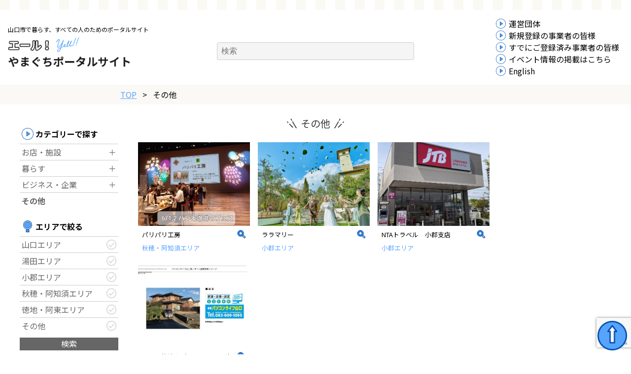

--- FILE ---
content_type: text/html; charset=UTF-8
request_url: https://yell-yamaguchi.com/post_category/%E3%81%9D%E3%81%AE%E4%BB%96-2/
body_size: 56933
content:
<!DOCTYPE html>
<html lang="ja">

<head>
  <meta charset="UTF-8">
  <meta http-equiv="X-UA-Compatible" content="IE=edge">
  <meta name="viewport" content="width=device-width, initial-scale=1.0">

  <meta name="description" content="山口市で暮らす、すべての人のためのポータルサイト。やまぐちのお店や施設情報、生活情報、イベント情報など情報満載。求人情報やクーポン情報も随時更新中！">
  <meta name="keywords" content="求人,グルメ,ポータルサイト,クーポン,お店,山口市,イベント">
  <meta name="author" content="山口商工会議所">

  <!-- Global site tag (gtag.js) - Google Analytics -->
  <script async src="https://www.googletagmanager.com/gtag/js?id=UA-167429530-1"></script>
  <script>
    window.dataLayer = window.dataLayer || [];

    function gtag() {
      dataLayer.push(arguments)
    }
    gtag("js", new Date())
    gtag("config", "UA-167429530-1")
  </script>

  <script>
    function openMobileMenu() {
      document.body.style.overflow = "hidden"
      document.querySelector("#menu").classList.add("open")
    }

    function closeMobileMenu() {
      document.body.style.overflow = "auto"
      document.querySelector("#menu").classList.remove("open")
    }
  </script>

  <title>その他  |  エール！やまぐちポータルサイト</title>
<link rel='dns-prefetch' href='//www.google.com' />
<link rel='dns-prefetch' href='//unpkg.com' />
<link rel='dns-prefetch' href='//s.w.org' />
<link rel="alternate" type="application/rss+xml" title="エール！やまぐちポータルサイト &raquo; その他 カテゴリ のフィード" href="https://yell-yamaguchi.com/post_category/%e3%81%9d%e3%81%ae%e4%bb%96-2/feed/" />
		<script type="text/javascript">
			window._wpemojiSettings = {"baseUrl":"https:\/\/s.w.org\/images\/core\/emoji\/12.0.0-1\/72x72\/","ext":".png","svgUrl":"https:\/\/s.w.org\/images\/core\/emoji\/12.0.0-1\/svg\/","svgExt":".svg","source":{"concatemoji":"https:\/\/yell-yamaguchi.com\/wp\/wp-includes\/js\/wp-emoji-release.min.js?ver=5.3.20"}};
			!function(e,a,t){var n,r,o,i=a.createElement("canvas"),p=i.getContext&&i.getContext("2d");function s(e,t){var a=String.fromCharCode;p.clearRect(0,0,i.width,i.height),p.fillText(a.apply(this,e),0,0);e=i.toDataURL();return p.clearRect(0,0,i.width,i.height),p.fillText(a.apply(this,t),0,0),e===i.toDataURL()}function c(e){var t=a.createElement("script");t.src=e,t.defer=t.type="text/javascript",a.getElementsByTagName("head")[0].appendChild(t)}for(o=Array("flag","emoji"),t.supports={everything:!0,everythingExceptFlag:!0},r=0;r<o.length;r++)t.supports[o[r]]=function(e){if(!p||!p.fillText)return!1;switch(p.textBaseline="top",p.font="600 32px Arial",e){case"flag":return s([127987,65039,8205,9895,65039],[127987,65039,8203,9895,65039])?!1:!s([55356,56826,55356,56819],[55356,56826,8203,55356,56819])&&!s([55356,57332,56128,56423,56128,56418,56128,56421,56128,56430,56128,56423,56128,56447],[55356,57332,8203,56128,56423,8203,56128,56418,8203,56128,56421,8203,56128,56430,8203,56128,56423,8203,56128,56447]);case"emoji":return!s([55357,56424,55356,57342,8205,55358,56605,8205,55357,56424,55356,57340],[55357,56424,55356,57342,8203,55358,56605,8203,55357,56424,55356,57340])}return!1}(o[r]),t.supports.everything=t.supports.everything&&t.supports[o[r]],"flag"!==o[r]&&(t.supports.everythingExceptFlag=t.supports.everythingExceptFlag&&t.supports[o[r]]);t.supports.everythingExceptFlag=t.supports.everythingExceptFlag&&!t.supports.flag,t.DOMReady=!1,t.readyCallback=function(){t.DOMReady=!0},t.supports.everything||(n=function(){t.readyCallback()},a.addEventListener?(a.addEventListener("DOMContentLoaded",n,!1),e.addEventListener("load",n,!1)):(e.attachEvent("onload",n),a.attachEvent("onreadystatechange",function(){"complete"===a.readyState&&t.readyCallback()})),(n=t.source||{}).concatemoji?c(n.concatemoji):n.wpemoji&&n.twemoji&&(c(n.twemoji),c(n.wpemoji)))}(window,document,window._wpemojiSettings);
		</script>
		<style type="text/css">
img.wp-smiley,
img.emoji {
	display: inline !important;
	border: none !important;
	box-shadow: none !important;
	height: 1em !important;
	width: 1em !important;
	margin: 0 .07em !important;
	vertical-align: -0.1em !important;
	background: none !important;
	padding: 0 !important;
}
</style>
	<link rel='stylesheet' id='sbi_styles-css'  href='https://yell-yamaguchi.com/wp/wp-content/plugins/instagram-feed-pro/css/sbi-styles.min.css?ver=6.3.21768785721' type='text/css' media='all' />
<link rel='stylesheet' id='contact-form-7-css'  href='https://yell-yamaguchi.com/wp/wp-content/plugins/contact-form-7/includes/css/styles.css?ver=5.1.8' type='text/css' media='all' />
<link rel='stylesheet' id='style-css'  href='https://yell-yamaguchi.com/wp/wp-content/themes/yell-yamaguchi2/style.css?ver=1768785721' type='text/css' media='all' />
<link rel='stylesheet' id='swiper-css'  href='https://unpkg.com/swiper@4.5.1/dist/css/swiper.min.css' type='text/css' media='all' />
<link rel='stylesheet' id='lightbox-css'  href='https://unpkg.com/lightbox2@2.10.0/dist/css/lightbox.min.css' type='text/css' media='all' />
<link rel='stylesheet' id='select2-css'  href='https://unpkg.com/select2@4.1.0-rc.0/dist/css/select2.min.css' type='text/css' media='all' />
<link rel='stylesheet' id='cf7cf-style-css'  href='https://yell-yamaguchi.com/wp/wp-content/plugins/cf7-conditional-fields/style.css?ver=1.9.14' type='text/css' media='all' />
<script type='text/javascript' src='https://yell-yamaguchi.com/wp/wp-includes/js/jquery/jquery.js?ver=1.12.4-wp'></script>
<script type='text/javascript' src='https://yell-yamaguchi.com/wp/wp-includes/js/jquery/jquery-migrate.min.js?ver=1.4.1'></script>
<script type='text/javascript' src='https://yell-yamaguchi.com/wp/wp-content/themes/yell-yamaguchi2/assets/js/closest.js'></script>
<script type='text/javascript' src='https://unpkg.com/object-fit-images@3.2.4/dist/ofi.min.js'></script>
<script type='text/javascript' src='https://unpkg.com/smoothscroll-polyfill@0.4.4/dist/smoothscroll.js'></script>
<script type='text/javascript' src='https://unpkg.com/url-polyfill@1.1.12/url-polyfill.js'></script>
<script type='text/javascript' src='https://unpkg.com/swiper@4.5.1/dist/js/swiper.min.js'></script>
<script type='text/javascript' src='https://unpkg.com/fitty@2.3.3/dist/fitty.min.js'></script>
<script type='text/javascript' src='https://unpkg.com/lightbox2@2.10.0/dist/js/lightbox.min.js'></script>
<script type='text/javascript' src='https://unpkg.com/select2@4.1.0-rc.0/dist/js/select2.js'></script>
<link rel='https://api.w.org/' href='https://yell-yamaguchi.com/wp-json/' />
<link rel="EditURI" type="application/rsd+xml" title="RSD" href="https://yell-yamaguchi.com/wp/xmlrpc.php?rsd" />
<link rel="wlwmanifest" type="application/wlwmanifest+xml" href="https://yell-yamaguchi.com/wp/wp-includes/wlwmanifest.xml" /> 
<meta name="generator" content="WordPress 5.3.20" />
<!-- Custom Feeds for Instagram CSS -->
<style type="text/css">
#sb_instagram #sbi_images {
    text-align: left;
}
</style>
</head>

<body>
  <div class="roughness"></div>
  <header class="header">
    <div class="navs">
      <div>
        <div class="message">山口市で暮らす、すべての人のためのポータルサイト</div>
        <a class="logo-link" href="https://yell-yamaguchi.com">
          <img class="logo" src="https://yell-yamaguchi.com/wp/wp-content/themes/yell-yamaguchi2/assets/images/logo.png">
        </a>
      </div>
      <div class="spacer"></div>
      <div>
        <a class="nav md" href="https://yell-yamaguchi.com/about/">
          <img src="https://yell-yamaguchi.com/wp/wp-content/themes/yell-yamaguchi2/assets/images/ui/play.png">
          <div>運営団体</div>
        </a>
        <a class="nav md" href="https://yell-yamaguchi.com/form/">
          <img src="https://yell-yamaguchi.com/wp/wp-content/themes/yell-yamaguchi2/assets/images/ui/play.png">
          <div>新規登録の事業者の皆様</div>
        </a>
        <a class="nav md" href="https://yell-yamaguchi.com/wp/wp-login.php">
          <img src="https://yell-yamaguchi.com/wp/wp-content/themes/yell-yamaguchi2/assets/images/ui/play.png">
          <div>すでにご登録済み事業者の皆様</div>
        </a>
        <a class="nav md" href="https://yell-yamaguchi.com/event_form">
          <img src="https://yell-yamaguchi.com/wp/wp-content/themes/yell-yamaguchi2/assets/images/ui/play.png">
          <div>イベント情報の掲載はこちら</div>
        </a>
        <a class="nav md" href="https://eng-travel.yell-yamaguchi.com/" target="_blank">
          <img src="https://yell-yamaguchi.com/wp/wp-content/themes/yell-yamaguchi2/assets/images/ui/play.png">
          <div>English</div>
        </a>
      </div>
      <div class="button sd" onclick="openMobileMenu()">
        <svg width="32" height="32" viewBox="0 0 120 120">
          <g stroke="#000" stroke-width="16">
            <line x1="0" y1="16" x2="120" y2="16"></line>
            <line x1="0" y1="60" x2="120" y2="60"></line>
            <line x1="0" y1="104" x2="120" y2="104"></line>
          </g>
        </svg>
      </div>
    </div>
    <form class="search-form" action="https://yell-yamaguchi.com" autocomplete="off">
      <input class="search-box" name="s" placeholder="検索">
      <input type="hidden" name="post_type" value="post">
    </form>
    <i class="icon-search"></i>
  </header>

  <div id="menu" class="modal">
    <div class="menu-overlay">
      <div class="header">
        <div class="spacer"></div>
        <div class="button" onclick="closeMobileMenu()">
          <svg width="32" height="32" viewBox="0 0 120 120">
            <g stroke="#000" stroke-width="16">
              <line x1="8" y1="8" x2="112" y2="112"></line>
              <line x1="8" y1="112" x2="112" y2="8"></line>
            </g>
          </svg>
        </div>
      </div>
      <div class="menu-list">
        <a class="menu-list-item" href="https://yell-yamaguchi.com">トップページ</a>
        <a class="menu-list-item" href="https://yell-yamaguchi.com/post_category/%e3%81%8a%e5%ba%97%e3%83%bb%e6%96%bd%e8%a8%ad/">お店・施設</a>
        <a class="menu-list-item" href="https://yell-yamaguchi.com/post_category/%e6%9a%ae%e3%82%89%e3%81%99/">暮らす</a>
        <a class="menu-list-item" href="https://yell-yamaguchi.com/post_category/%e3%83%93%e3%82%b8%e3%83%8d%e3%82%b9%e3%83%bb%e4%bc%81%e6%a5%ad/">ビジネス・企業</a>
        <a class="menu-list-item" href="https://yell-yamaguchi.com/post_category/%e3%81%9d%e3%81%ae%e4%bb%96-2/">その他</a>
        <a class="menu-list-item" href="https://yell-yamaguchi.com/recruit/">求人情報</a>
        <a class="menu-list-item" href="https://yell-yamaguchi.com/coupon/">お得</a>
        <a class="menu-list-item" href="https://yell-yamaguchi.com/about/">運営団体</a>
        <a class="menu-list-item" href="https://yell-yamaguchi.com/form/">新規登録の事業者の皆様</a>
        <a class="menu-list-item" href="https://yell-yamaguchi.com/wp/wp-login.php">すでにご登録済み事業者の皆様</a>
        <a class="menu-list-item" href="https://yell-yamaguchi.com/event_form">イベント情報の掲載はこちら</a>
      </div>
    </div>
  </div>


<div class="breadcrumb-wrapper">
  <div class="breadcrumb">
    <a href="https://yell-yamaguchi.com">TOP</a>
    <span>&gt;</span>
    <span>その他</span>
  </div>
</div>

<div class="search-bar-wrapper">
  <div class="search-bar" onclick="document.querySelector('.search').classList.toggle('open')">
    <img src="https://yell-yamaguchi.com/wp/wp-content/themes/yell-yamaguchi2/assets/images/ui/filter.png">
    <div>条件で探す</div>
  </div>
</div>

<main class="archive">

  <form class="search" name="search" autocomplete="off" action="https://yell-yamaguchi.com">

  <div class="search-bar-wrapper">
    <div class="search-bar" onclick="document.querySelector('.search').classList.toggle('open')">
      <div>閉じる</div>
    </div>
  </div>

  <li class="post_category"><div class="title"><img src="https://yell-yamaguchi.com/wp/wp-content/themes/yell-yamaguchi2/assets/images/ui/play.png">カテゴリーで探す</div><ul>	<li class="cat-item cat-item-234"><a href="https://yell-yamaguchi.com/post_category/%e3%81%8a%e5%ba%97%e3%83%bb%e6%96%bd%e8%a8%ad/">お店・施設</a>
<ul class='children'>
	<li class="cat-item cat-item-235"><a href="https://yell-yamaguchi.com/post_category/%e3%82%b0%e3%83%ab%e3%83%a1/">グルメ</a>
	<ul class='children'>
	<li class="cat-item cat-item-236"><a href="https://yell-yamaguchi.com/post_category/%e5%92%8c%e9%a3%9f/">和食</a>
</li>
	<li class="cat-item cat-item-237"><a href="https://yell-yamaguchi.com/post_category/%e3%81%86%e3%81%a9%e3%82%93/">うどん</a>
</li>
	<li class="cat-item cat-item-238"><a href="https://yell-yamaguchi.com/post_category/%e7%b2%89%e3%82%82%e3%82%93/">粉もん</a>
</li>
	<li class="cat-item cat-item-239"><a href="https://yell-yamaguchi.com/post_category/%e5%af%bf%e5%8f%b8/">寿司</a>
</li>
	<li class="cat-item cat-item-240"><a href="https://yell-yamaguchi.com/post_category/%e6%b4%8b%e9%a3%9f/">洋食</a>
</li>
	<li class="cat-item cat-item-241"><a href="https://yell-yamaguchi.com/post_category/%e3%82%a4%e3%82%bf%e3%83%aa%e3%82%a2%e3%83%b3/">イタリアン</a>
</li>
	<li class="cat-item cat-item-242"><a href="https://yell-yamaguchi.com/post_category/%e4%b8%ad%e8%8f%af/">中華</a>
</li>
	<li class="cat-item cat-item-243"><a href="https://yell-yamaguchi.com/post_category/%e3%83%a9%e3%83%bc%e3%83%a1%e3%83%b3/">ラーメン</a>
</li>
	<li class="cat-item cat-item-244"><a href="https://yell-yamaguchi.com/post_category/%e7%84%bc%e8%82%89/">焼肉</a>
</li>
	<li class="cat-item cat-item-245"><a href="https://yell-yamaguchi.com/post_category/%e9%9f%93%e5%9b%bd%e6%96%99%e7%90%86/">韓国料理</a>
</li>
	<li class="cat-item cat-item-246"><a href="https://yell-yamaguchi.com/post_category/%e3%83%95%e3%82%a1%e3%83%9f%e3%83%ac%e3%82%b9/">ファミレス</a>
</li>
	<li class="cat-item cat-item-247"><a href="https://yell-yamaguchi.com/post_category/%e3%83%95%e3%82%a1%e3%83%bc%e3%82%b9%e3%83%88%e3%83%95%e3%83%bc%e3%83%89/">ファーストフード</a>
</li>
	<li class="cat-item cat-item-248"><a href="https://yell-yamaguchi.com/post_category/%e3%82%ab%e3%83%95%e3%82%a7/">カフェ</a>
</li>
	<li class="cat-item cat-item-249"><a href="https://yell-yamaguchi.com/post_category/%e5%96%ab%e8%8c%b6/">喫茶</a>
</li>
	<li class="cat-item cat-item-250"><a href="https://yell-yamaguchi.com/post_category/%e3%83%91%e3%83%b3/">パン</a>
</li>
	<li class="cat-item cat-item-251"><a href="https://yell-yamaguchi.com/post_category/%e3%82%b9%e3%82%a4%e3%83%bc%e3%83%84/">スイーツ</a>
</li>
	<li class="cat-item cat-item-252"><a href="https://yell-yamaguchi.com/post_category/%e5%b1%85%e9%85%92%e5%b1%8b/">居酒屋</a>
</li>
	<li class="cat-item cat-item-253"><a href="https://yell-yamaguchi.com/post_category/%e3%83%80%e3%82%a4%e3%83%8b%e3%83%b3%e3%82%b0/">ダイニング</a>
</li>
	<li class="cat-item cat-item-254"><a href="https://yell-yamaguchi.com/post_category/%e3%83%90%e3%83%bc/">バー</a>
</li>
	<li class="cat-item cat-item-255"><a href="https://yell-yamaguchi.com/post_category/%e3%82%b9%e3%83%8a%e3%83%83%e3%82%af/">スナック</a>
</li>
	<li class="cat-item cat-item-256"><a href="https://yell-yamaguchi.com/post_category/%e5%ae%85%e9%85%8d/">宅配</a>
</li>
	<li class="cat-item cat-item-257"><a href="https://yell-yamaguchi.com/post_category/%e5%bc%81%e5%bd%93/">弁当</a>
</li>
	<li class="cat-item cat-item-447"><a href="https://yell-yamaguchi.com/post_category/%e3%81%9d%e3%81%b0/">そば</a>
</li>
	<li class="cat-item cat-item-448"><a href="https://yell-yamaguchi.com/post_category/%e3%82%ab%e3%83%ac%e3%83%bc/">カレー</a>
</li>
	<li class="cat-item cat-item-455"><a href="https://yell-yamaguchi.com/post_category/%e3%83%95%e3%83%ac%e3%83%b3%e3%83%81/">フレンチ</a>
</li>
	<li class="cat-item cat-item-258"><a href="https://yell-yamaguchi.com/post_category/%e3%82%b0%e3%83%ab%e3%83%a1%e3%81%9d%e3%81%ae%e4%bb%96/">グルメその他</a>
</li>
	</ul>
</li>
	<li class="cat-item cat-item-259"><a href="https://yell-yamaguchi.com/post_category/%e3%83%95%e3%82%a1%e3%83%83%e3%82%b7%e3%83%a7%e3%83%b3/">ファッション</a>
	<ul class='children'>
	<li class="cat-item cat-item-260"><a href="https://yell-yamaguchi.com/post_category/%e3%82%bb%e3%83%ac%e3%82%af%e3%83%88%e3%82%b7%e3%83%a7%e3%83%83%e3%83%97/">セレクトショップ</a>
</li>
	<li class="cat-item cat-item-261"><a href="https://yell-yamaguchi.com/post_category/%e3%83%ac%e3%83%87%e3%82%a3%e3%83%bc%e3%82%b9/">レディース</a>
</li>
	<li class="cat-item cat-item-262"><a href="https://yell-yamaguchi.com/post_category/%e3%83%a1%e3%83%b3%e3%82%ba/">メンズ</a>
</li>
	<li class="cat-item cat-item-263"><a href="https://yell-yamaguchi.com/post_category/%e5%ad%90%e4%be%9b%e6%9c%8d/">子供服</a>
</li>
	<li class="cat-item cat-item-264"><a href="https://yell-yamaguchi.com/post_category/%e5%91%89%e6%9c%8d%e3%80%81%e7%9d%80%e7%89%a9/">呉服、着物</a>
</li>
	<li class="cat-item cat-item-265"><a href="https://yell-yamaguchi.com/post_category/%e5%8f%a4%e7%9d%80/">古着</a>
</li>
	<li class="cat-item cat-item-266"><a href="https://yell-yamaguchi.com/post_category/%e3%82%b8%e3%83%a5%e3%82%a8%e3%83%aa%e3%83%bc%e3%80%81%e3%82%a2%e3%82%af%e3%82%bb%e3%82%b5%e3%83%aa%e3%83%bc/">ジュエリー、アクセサリー</a>
</li>
	<li class="cat-item cat-item-267"><a href="https://yell-yamaguchi.com/post_category/%e3%83%96%e3%83%a9%e3%83%b3%e3%83%89/">ブランド</a>
</li>
	<li class="cat-item cat-item-268"><a href="https://yell-yamaguchi.com/post_category/%e6%99%82%e8%a8%88%e3%83%90%e3%83%83%e3%82%b0/">時計バッグ</a>
</li>
	<li class="cat-item cat-item-269"><a href="https://yell-yamaguchi.com/post_category/%e9%9d%b4/">靴</a>
</li>
	<li class="cat-item cat-item-270"><a href="https://yell-yamaguchi.com/post_category/%e3%81%9d%e3%81%ae%e4%bb%96-%e3%83%95%e3%82%a1%e3%83%83%e3%82%b7%e3%83%a7%e3%83%b3/">ファッションその他</a>
</li>
	</ul>
</li>
	<li class="cat-item cat-item-271"><a href="https://yell-yamaguchi.com/post_category/%e5%ae%bf%e6%b3%8a%e3%83%bb%e3%83%9b%e3%83%86%e3%83%ab/">宿泊・ホテル</a>
	<ul class='children'>
	<li class="cat-item cat-item-272"><a href="https://yell-yamaguchi.com/post_category/%e6%97%85%e9%a4%a8/">旅館</a>
</li>
	<li class="cat-item cat-item-273"><a href="https://yell-yamaguchi.com/post_category/%e3%83%9b%e3%83%86%e3%83%ab/">ホテル</a>
</li>
	<li class="cat-item cat-item-274"><a href="https://yell-yamaguchi.com/post_category/%e3%83%93%e3%82%b8%e3%83%8d%e3%82%b9%e3%83%9b%e3%83%86%e3%83%ab/">ビジネスホテル</a>
</li>
	<li class="cat-item cat-item-275"><a href="https://yell-yamaguchi.com/post_category/%e3%82%b2%e3%82%b9%e3%83%88%e3%83%8f%e3%82%a6%e3%82%b9/">ゲストハウス</a>
</li>
	<li class="cat-item cat-item-276"><a href="https://yell-yamaguchi.com/post_category/%e3%81%9d%e3%81%ae%e4%bb%96-%e5%ae%bf%e6%b3%8a%e3%83%bb%e3%83%9b%e3%83%86%e3%83%ab/">宿泊・ホテルその他</a>
</li>
	</ul>
</li>
	<li class="cat-item cat-item-277"><a href="https://yell-yamaguchi.com/post_category/%e8%b2%b7%e3%81%84%e7%89%a9/">買い物</a>
	<ul class='children'>
	<li class="cat-item cat-item-278"><a href="https://yell-yamaguchi.com/post_category/%e9%a3%9f%e6%96%99%e5%93%81/">食料品</a>
</li>
	<li class="cat-item cat-item-279"><a href="https://yell-yamaguchi.com/post_category/%e8%96%ac%e5%b1%80/">薬局</a>
</li>
	<li class="cat-item cat-item-280"><a href="https://yell-yamaguchi.com/post_category/%e3%82%b3%e3%83%b3%e3%83%93%e3%83%8b/">コンビニ</a>
</li>
	<li class="cat-item cat-item-281"><a href="https://yell-yamaguchi.com/post_category/%e3%82%a4%e3%83%b3%e3%83%86%e3%83%aa%e3%82%a2/">インテリア</a>
</li>
	<li class="cat-item cat-item-282"><a href="https://yell-yamaguchi.com/post_category/%e9%9b%bb%e5%8c%96%e8%a3%bd%e5%93%81/">電化製品</a>
</li>
	<li class="cat-item cat-item-283"><a href="https://yell-yamaguchi.com/post_category/%e6%9b%b8%e5%ba%97/">書店</a>
</li>
	<li class="cat-item cat-item-284"><a href="https://yell-yamaguchi.com/post_category/%e8%8a%b1/">花</a>
</li>
	<li class="cat-item cat-item-285"><a href="https://yell-yamaguchi.com/post_category/%e5%8c%96%e7%b2%a7%e5%93%81/">化粧品</a>
</li>
	<li class="cat-item cat-item-286"><a href="https://yell-yamaguchi.com/post_category/%e3%83%a1%e3%82%ac%e3%83%8d%e3%80%81%e3%82%b3%e3%83%b3%e3%82%bf%e3%82%af%e3%83%88/">メガネ、コンタクト</a>
</li>
	<li class="cat-item cat-item-287"><a href="https://yell-yamaguchi.com/post_category/%e3%82%ab%e3%83%a1%e3%83%a9/">カメラ</a>
</li>
	<li class="cat-item cat-item-288"><a href="https://yell-yamaguchi.com/post_category/%e5%86%99%e7%9c%9f/">写真</a>
</li>
	<li class="cat-item cat-item-289"><a href="https://yell-yamaguchi.com/post_category/%e3%83%aa%e3%82%b5%e3%82%a4%e3%82%af%e3%83%ab/">リサイクル</a>
</li>
	<li class="cat-item cat-item-290"><a href="https://yell-yamaguchi.com/post_category/%e3%82%b9%e3%83%9d%e3%83%bc%e3%83%84%e7%94%a8%e5%93%81/">スポーツ用品</a>
</li>
	<li class="cat-item cat-item-291"><a href="https://yell-yamaguchi.com/post_category/%e3%83%9a%e3%83%83%e3%83%88/">ペット</a>
</li>
	<li class="cat-item cat-item-292"><a href="https://yell-yamaguchi.com/post_category/%e7%85%99%e8%8d%89/">煙草</a>
</li>
	<li class="cat-item cat-item-293"><a href="https://yell-yamaguchi.com/post_category/%e6%90%ba%e5%b8%af/">携帯</a>
</li>
	<li class="cat-item cat-item-294"><a href="https://yell-yamaguchi.com/post_category/cd/">CD</a>
</li>
	<li class="cat-item cat-item-295"><a href="https://yell-yamaguchi.com/post_category/%e6%a5%bd%e5%99%a8/">楽器</a>
</li>
	<li class="cat-item cat-item-296"><a href="https://yell-yamaguchi.com/post_category/%e3%81%8a%e3%82%82%e3%81%a1%e3%82%83/">おもちゃ</a>
</li>
	<li class="cat-item cat-item-297"><a href="https://yell-yamaguchi.com/post_category/%e3%83%9b%e3%83%bc%e3%83%a0%e3%82%bb%e3%83%b3%e3%82%bf%e3%83%bc/">ホームセンター</a>
</li>
	<li class="cat-item cat-item-298"><a href="https://yell-yamaguchi.com/post_category/%e5%af%9d%e5%85%b7/">家具・寝具</a>
</li>
	<li class="cat-item cat-item-299"><a href="https://yell-yamaguchi.com/post_category/%e9%87%91%e7%89%a9/">金物</a>
</li>
	<li class="cat-item cat-item-300"><a href="https://yell-yamaguchi.com/post_category/%e8%87%aa%e8%bb%a2%e8%bb%8a/">自転車</a>
</li>
	<li class="cat-item cat-item-301"><a href="https://yell-yamaguchi.com/post_category/%e8%87%aa%e5%8b%95%e8%bb%8a/">自動車</a>
</li>
	<li class="cat-item cat-item-302"><a href="https://yell-yamaguchi.com/post_category/%e3%83%90%e3%82%a4%e3%82%af/">バイク</a>
</li>
	<li class="cat-item cat-item-449"><a href="https://yell-yamaguchi.com/post_category/%e6%97%a5%e7%94%a8%e5%93%81%e3%83%bb%e9%9b%91%e8%b2%a8/">日用品・雑貨</a>
</li>
	<li class="cat-item cat-item-303"><a href="https://yell-yamaguchi.com/post_category/%e3%81%9d%e3%81%ae%e4%bb%96-%e8%b2%b7%e3%81%84%e7%89%a9/">買い物その他</a>
</li>
	</ul>
</li>
	<li class="cat-item cat-item-304"><a href="https://yell-yamaguchi.com/post_category/%e8%b6%a3%e5%91%b3%e3%83%bb%e3%83%97%e3%83%ac%e3%82%a4%e3%82%b9%e3%83%9d%e3%83%83%e3%83%88/">趣味・プレイスポット</a>
	<ul class='children'>
	<li class="cat-item cat-item-305"><a href="https://yell-yamaguchi.com/post_category/%e6%97%85%e8%a1%8c%e4%bb%a3%e7%90%86%e5%ba%97/">旅行代理店</a>
</li>
	<li class="cat-item cat-item-306"><a href="https://yell-yamaguchi.com/post_category/%e3%82%ab%e3%83%a9%e3%82%aa%e3%82%b1/">カラオケ</a>
</li>
	<li class="cat-item cat-item-307"><a href="https://yell-yamaguchi.com/post_category/%e3%82%b2%e3%83%bc%e3%82%bb%e3%83%b3/">ゲーセン</a>
</li>
	<li class="cat-item cat-item-308"><a href="https://yell-yamaguchi.com/post_category/%e3%83%9c%e3%82%a6%e3%83%aa%e3%83%b3%e3%82%b0/">ボウリング</a>
</li>
	<li class="cat-item cat-item-309"><a href="https://yell-yamaguchi.com/post_category/%e6%98%a0%e7%94%bb%e9%a4%a8/">映画館</a>
</li>
	<li class="cat-item cat-item-310"><a href="https://yell-yamaguchi.com/post_category/%e3%83%9e%e3%83%b3%e3%82%ac%e5%96%ab%e8%8c%b6/">マンガ喫茶</a>
</li>
	<li class="cat-item cat-item-311"><a href="https://yell-yamaguchi.com/post_category/%e9%ba%bb%e9%9b%80/">麻雀</a>
</li>
	<li class="cat-item cat-item-312"><a href="https://yell-yamaguchi.com/post_category/%e3%83%91%e3%83%81%e3%83%b3%e3%82%b3/">パチンコ</a>
</li>
	<li class="cat-item cat-item-313"><a href="https://yell-yamaguchi.com/post_category/%e8%b2%b8%e3%82%b9%e3%82%bf%e3%82%b8%e3%82%aa/">貸スタジオ</a>
</li>
	<li class="cat-item cat-item-314"><a href="https://yell-yamaguchi.com/post_category/%e3%82%b8%e3%83%a0/">ジム</a>
</li>
	<li class="cat-item cat-item-315"><a href="https://yell-yamaguchi.com/post_category/%e3%81%9d%e3%81%ae%e4%bb%96-%e8%b6%a3%e5%91%b3%e3%83%bb%e3%83%97%e3%83%ac%e3%82%a4%e3%82%b9%e3%83%9d%e3%83%83%e3%83%88/">趣味・プレイスポットその他</a>
</li>
	</ul>
</li>
	<li class="cat-item cat-item-316"><a href="https://yell-yamaguchi.com/post_category/%e5%85%ac%e5%85%b1%e6%96%bd%e8%a8%ad/">公共施設</a>
	<ul class='children'>
	<li class="cat-item cat-item-317"><a href="https://yell-yamaguchi.com/post_category/%e5%9b%b3%e6%9b%b8%e9%a4%a8/">図書館</a>
</li>
	<li class="cat-item cat-item-318"><a href="https://yell-yamaguchi.com/post_category/%e6%96%87%e5%8c%96%e6%96%bd%e8%a8%ad/">文化施設</a>
</li>
	<li class="cat-item cat-item-319"><a href="https://yell-yamaguchi.com/post_category/%e4%bd%93%e8%82%b2%e9%a4%a8/">体育館</a>
</li>
	<li class="cat-item cat-item-320"><a href="https://yell-yamaguchi.com/post_category/%e3%82%b9%e3%83%9d%e3%83%bc%e3%83%84%e6%96%bd%e8%a8%ad/">スポーツ施設</a>
</li>
	<li class="cat-item cat-item-321"><a href="https://yell-yamaguchi.com/post_category/%e8%8a%b8%e8%a1%93/">芸術</a>
</li>
	<li class="cat-item cat-item-322"><a href="https://yell-yamaguchi.com/post_category/%e7%be%8e%e8%a1%93/">美術</a>
</li>
	<li class="cat-item cat-item-323"><a href="https://yell-yamaguchi.com/post_category/%e7%a6%8f%e7%a5%89/">福祉</a>
</li>
	<li class="cat-item cat-item-324"><a href="https://yell-yamaguchi.com/post_category/%e4%bb%8b%e8%ad%b7%e6%96%bd%e8%a8%ad/">介護施設</a>
</li>
	<li class="cat-item cat-item-325"><a href="https://yell-yamaguchi.com/post_category/%e5%85%ac%e5%9c%92/">公園</a>
</li>
	<li class="cat-item cat-item-326"><a href="https://yell-yamaguchi.com/post_category/%e5%af%ba/">寺</a>
</li>
	<li class="cat-item cat-item-327"><a href="https://yell-yamaguchi.com/post_category/%e7%a5%9e%e7%a4%be/">神社</a>
</li>
	<li class="cat-item cat-item-328"><a href="https://yell-yamaguchi.com/post_category/%e9%83%b5%e4%be%bf%e5%b1%80/">郵便局</a>
</li>
	<li class="cat-item cat-item-329"><a href="https://yell-yamaguchi.com/post_category/%e3%81%9d%e3%81%ae%e4%bb%96-%e5%85%ac%e5%85%b1%e6%96%bd%e8%a8%ad/">公共施設その他</a>
</li>
	</ul>
</li>
</ul>
</li>
	<li class="cat-item cat-item-330"><a href="https://yell-yamaguchi.com/post_category/%e6%9a%ae%e3%82%89%e3%81%99/">暮らす</a>
<ul class='children'>
	<li class="cat-item cat-item-331"><a href="https://yell-yamaguchi.com/post_category/%e7%97%85%e9%99%a2%e3%83%bb%e7%a6%8f%e7%a5%89/">病院・福祉</a>
	<ul class='children'>
	<li class="cat-item cat-item-332"><a href="https://yell-yamaguchi.com/post_category/%e7%b7%8f%e5%90%88%e7%97%85%e9%99%a2/">総合病院</a>
</li>
	<li class="cat-item cat-item-333"><a href="https://yell-yamaguchi.com/post_category/%e6%ad%af%e7%a7%91/">歯科</a>
</li>
	<li class="cat-item cat-item-334"><a href="https://yell-yamaguchi.com/post_category/%e8%80%b3%e9%bc%bb%e7%a7%91/">耳鼻科</a>
</li>
	<li class="cat-item cat-item-335"><a href="https://yell-yamaguchi.com/post_category/%e6%95%b4%e5%bd%a2%e5%a4%96%e7%a7%91/">整形外科</a>
</li>
	<li class="cat-item cat-item-336"><a href="https://yell-yamaguchi.com/post_category/%e5%86%85%e7%a7%91/">内科</a>
</li>
	<li class="cat-item cat-item-337"><a href="https://yell-yamaguchi.com/post_category/%e7%9c%bc%e7%a7%91/">眼科</a>
</li>
	<li class="cat-item cat-item-338"><a href="https://yell-yamaguchi.com/post_category/%e7%b2%be%e7%a5%9e%e7%a7%91/">精神科</a>
</li>
	<li class="cat-item cat-item-339"><a href="https://yell-yamaguchi.com/post_category/%e8%82%9b%e9%96%80%e7%a7%91/">肛門科</a>
</li>
	<li class="cat-item cat-item-340"><a href="https://yell-yamaguchi.com/post_category/%e4%bb%8b%e8%ad%b7/">介護</a>
</li>
	<li class="cat-item cat-item-341"><a href="https://yell-yamaguchi.com/post_category/%e3%81%9d%e3%81%ae%e4%bb%96-%e7%97%85%e9%99%a2%e3%83%bb%e7%a6%8f%e7%a5%89/">病院・福祉その他</a>
</li>
	</ul>
</li>
	<li class="cat-item cat-item-342"><a href="https://yell-yamaguchi.com/post_category/%e7%be%8e%e5%ae%b9%e3%83%bb%e5%81%a5%e5%ba%b7/">美容・健康</a>
	<ul class='children'>
	<li class="cat-item cat-item-343"><a href="https://yell-yamaguchi.com/post_category/%e7%be%8e%e5%ae%b9%e5%ae%a4/">美容室</a>
</li>
	<li class="cat-item cat-item-344"><a href="https://yell-yamaguchi.com/post_category/%e7%be%8e%e5%ae%b9%e9%99%a2%e7%90%86%e5%ae%b9%e5%ae%a4/">美容院理容室</a>
</li>
	<li class="cat-item cat-item-345"><a href="https://yell-yamaguchi.com/post_category/%e3%82%a8%e3%82%b9%e3%83%86/">エステ</a>
</li>
	<li class="cat-item cat-item-346"><a href="https://yell-yamaguchi.com/post_category/%e3%83%aa%e3%83%a9%e3%82%af%e3%82%bc%e3%83%bc%e3%82%b7%e3%83%a7%e3%83%b3/">リラクゼーション</a>
</li>
	<li class="cat-item cat-item-347"><a href="https://yell-yamaguchi.com/post_category/%e3%83%8d%e3%82%a4%e3%83%ab/">ネイル</a>
</li>
	<li class="cat-item cat-item-348"><a href="https://yell-yamaguchi.com/post_category/%e3%83%9e%e3%83%83%e3%82%b5%e3%83%bc%e3%82%b8/">マッサージ</a>
</li>
	<li class="cat-item cat-item-349"><a href="https://yell-yamaguchi.com/post_category/%e6%95%b4%e4%bd%93%e9%99%a2%e6%8e%a5%e9%aa%a8%e9%99%a2/">整体院接骨院</a>
</li>
	<li class="cat-item cat-item-350"><a href="https://yell-yamaguchi.com/post_category/%e6%95%b4%e9%aa%a8%e9%99%a2/">整骨院</a>
</li>
	<li class="cat-item cat-item-351"><a href="https://yell-yamaguchi.com/post_category/%e9%8a%ad%e6%b9%af%e3%80%81%e9%a2%a8%e5%91%82/">銭湯、風呂</a>
</li>
	<li class="cat-item cat-item-454"><a href="https://yell-yamaguchi.com/post_category/%e6%95%a3%e9%ab%aa%e5%b1%8b%e3%82%a8%e3%82%b9%e3%83%86/">散髪屋エステ</a>
</li>
	<li class="cat-item cat-item-453"><a href="https://yell-yamaguchi.com/post_category/%e6%95%a3%e9%ab%aa%e5%b1%8b/">散髪屋</a>
</li>
	<li class="cat-item cat-item-352"><a href="https://yell-yamaguchi.com/post_category/%e3%81%9d%e3%81%ae%e4%bb%96-%e7%be%8e%e5%ae%b9%e3%83%bb%e5%81%a5%e5%ba%b7/">美容・健康その他</a>
</li>
	</ul>
</li>
	<li class="cat-item cat-item-353"><a href="https://yell-yamaguchi.com/post_category/%e5%bb%ba%e7%af%89%e3%83%bb%e4%bd%8f%e5%ae%85/">建築・住宅</a>
	<ul class='children'>
	<li class="cat-item cat-item-354"><a href="https://yell-yamaguchi.com/post_category/%e5%bb%ba%e7%af%89/">建築</a>
</li>
	<li class="cat-item cat-item-355"><a href="https://yell-yamaguchi.com/post_category/%e3%83%aa%e3%83%95%e3%82%a9%e3%83%bc%e3%83%a0/">リフォーム</a>
</li>
	<li class="cat-item cat-item-356"><a href="https://yell-yamaguchi.com/post_category/%e4%bf%ae%e7%90%86/">修理</a>
</li>
	<li class="cat-item cat-item-357"><a href="https://yell-yamaguchi.com/post_category/%e3%81%9d%e3%81%ae%e4%bb%96-%e5%bb%ba%e7%af%89%e3%83%bb%e4%bd%8f%e5%ae%85/">建築・住宅その他</a>
</li>
	</ul>
</li>
	<li class="cat-item cat-item-358"><a href="https://yell-yamaguchi.com/post_category/%e7%bf%92%e3%81%84%e4%ba%8b/">習い事</a>
	<ul class='children'>
	<li class="cat-item cat-item-359"><a href="https://yell-yamaguchi.com/post_category/%e5%ad%a6%e7%bf%92%e5%a1%be/">学習塾</a>
</li>
	<li class="cat-item cat-item-360"><a href="https://yell-yamaguchi.com/post_category/%e4%ba%88%e5%82%99%e6%a0%a1/">予備校</a>
</li>
	<li class="cat-item cat-item-361"><a href="https://yell-yamaguchi.com/post_category/%e3%83%80%e3%83%b3%e3%82%b9/">ダンス</a>
</li>
	<li class="cat-item cat-item-362"><a href="https://yell-yamaguchi.com/post_category/%e3%83%95%e3%82%a3%e3%83%83%e3%83%88%e3%83%8d%e3%82%b9/">フィットネス</a>
</li>
	<li class="cat-item cat-item-363"><a href="https://yell-yamaguchi.com/post_category/%e3%82%b8%e3%83%a0-%e7%bf%92%e3%81%84%e4%ba%8b/">ジム</a>
</li>
	<li class="cat-item cat-item-364"><a href="https://yell-yamaguchi.com/post_category/%e8%8b%b1%e4%bc%9a%e8%a9%b1/">英会話</a>
</li>
	<li class="cat-item cat-item-365"><a href="https://yell-yamaguchi.com/post_category/%e8%aa%9e%e5%ad%a6%e6%95%99%e5%ae%a4/">語学教室</a>
</li>
	<li class="cat-item cat-item-366"><a href="https://yell-yamaguchi.com/post_category/%e9%9f%b3%e6%a5%bd%e6%95%99%e5%ae%a4/">音楽教室</a>
</li>
	<li class="cat-item cat-item-367"><a href="https://yell-yamaguchi.com/post_category/%e6%ad%a6%e9%81%93/">武道</a>
</li>
	<li class="cat-item cat-item-368"><a href="https://yell-yamaguchi.com/post_category/%e3%82%b9%e3%83%9d%e3%83%bc%e3%83%84/">スポーツ</a>
</li>
	<li class="cat-item cat-item-369"><a href="https://yell-yamaguchi.com/post_category/%e3%83%91%e3%82%bd%e3%82%b3%e3%83%b3%e6%95%99%e5%ae%a4/">パソコン教室</a>
</li>
	<li class="cat-item cat-item-370"><a href="https://yell-yamaguchi.com/post_category/%e3%82%b3%e3%83%b3%e3%83%94%e3%83%a5%e3%83%bc%e3%82%bf/">コンピュータ</a>
</li>
	<li class="cat-item cat-item-371"><a href="https://yell-yamaguchi.com/post_category/%e3%81%9d%e3%81%ae%e4%bb%96-%e7%bf%92%e3%81%84%e4%ba%8b/">習い事その他</a>
</li>
	</ul>
</li>
	<li class="cat-item cat-item-372"><a href="https://yell-yamaguchi.com/post_category/%e4%ba%a4%e9%80%9a/">交通</a>
	<ul class='children'>
	<li class="cat-item cat-item-373"><a href="https://yell-yamaguchi.com/post_category/%e3%83%90%e3%82%b9/">バス</a>
</li>
	<li class="cat-item cat-item-374"><a href="https://yell-yamaguchi.com/post_category/%e3%82%bf%e3%82%af%e3%82%b7%e3%83%bc/">タクシー</a>
</li>
	<li class="cat-item cat-item-375"><a href="https://yell-yamaguchi.com/post_category/%e9%9b%bb%e8%bb%8a/">電車</a>
</li>
	<li class="cat-item cat-item-376"><a href="https://yell-yamaguchi.com/post_category/%e8%b2%b8%e3%81%97%e8%87%aa%e8%bb%a2%e8%bb%8a/">貸し自転車</a>
</li>
	<li class="cat-item cat-item-377"><a href="https://yell-yamaguchi.com/post_category/%e3%81%9d%e3%81%ae%e4%bb%96-%e4%ba%a4%e9%80%9a/">交通その他</a>
</li>
	</ul>
</li>
	<li class="cat-item cat-item-378"><a href="https://yell-yamaguchi.com/post_category/%e4%b8%8d%e5%8b%95%e7%94%a3/">不動産</a>
	<ul class='children'>
	<li class="cat-item cat-item-379"><a href="https://yell-yamaguchi.com/post_category/%e8%b3%83%e8%b2%b8/">賃貸</a>
</li>
	<li class="cat-item cat-item-380"><a href="https://yell-yamaguchi.com/post_category/%e4%b8%8d%e5%8b%95%e7%94%a3-%e4%b8%8d%e5%8b%95%e7%94%a3/">不動産</a>
</li>
	<li class="cat-item cat-item-381"><a href="https://yell-yamaguchi.com/post_category/%e3%81%9d%e3%81%ae%e4%bb%96-%e4%b8%8d%e5%8b%95%e7%94%a3/">不動産その他</a>
</li>
	</ul>
</li>
	<li class="cat-item cat-item-382"><a href="https://yell-yamaguchi.com/post_category/%e9%87%91%e8%9e%8d%e6%a9%9f%e9%96%a2%e3%83%bb%e4%bf%9d%e9%99%ba/">金融機関・保険</a>
	<ul class='children'>
	<li class="cat-item cat-item-383"><a href="https://yell-yamaguchi.com/post_category/%e9%8a%80%e8%a1%8c/">銀行</a>
</li>
	<li class="cat-item cat-item-384"><a href="https://yell-yamaguchi.com/post_category/%e4%bf%a1%e7%94%a8%e9%87%91%e5%ba%ab/">信用金庫</a>
</li>
	<li class="cat-item cat-item-385"><a href="https://yell-yamaguchi.com/post_category/%e8%a8%bc%e5%88%b8%e4%bc%9a%e7%a4%be/">証券会社</a>
</li>
	<li class="cat-item cat-item-386"><a href="https://yell-yamaguchi.com/post_category/%e4%bf%9d%e9%99%ba%e4%bc%9a%e7%a4%be/">保険会社</a>
</li>
	<li class="cat-item cat-item-387"><a href="https://yell-yamaguchi.com/post_category/%e6%b6%88%e8%b2%bb%e8%80%85%e9%87%91%e8%9e%8d/">消費者金融</a>
</li>
	<li class="cat-item cat-item-388"><a href="https://yell-yamaguchi.com/post_category/%e3%81%9d%e3%81%ae%e4%bb%96-%e9%87%91%e8%9e%8d%e6%a9%9f%e9%96%a2%e3%83%bb%e4%bf%9d%e9%99%ba/">金融機関・保険その他</a>
</li>
	</ul>
</li>
	<li class="cat-item cat-item-389"><a href="https://yell-yamaguchi.com/post_category/%e6%95%99%e8%82%b2%e6%a9%9f%e9%96%a2/">教育機関</a>
	<ul class='children'>
	<li class="cat-item cat-item-390"><a href="https://yell-yamaguchi.com/post_category/%e4%bf%9d%e8%82%b2%e5%9c%92/">保育園</a>
</li>
	<li class="cat-item cat-item-391"><a href="https://yell-yamaguchi.com/post_category/%e5%b9%bc%e7%a8%9a%e5%9c%92/">幼稚園</a>
</li>
	<li class="cat-item cat-item-392"><a href="https://yell-yamaguchi.com/post_category/%e8%a8%97%e5%85%90%e6%89%80/">託児所</a>
</li>
	<li class="cat-item cat-item-393"><a href="https://yell-yamaguchi.com/post_category/%e5%b0%8f%e5%ad%a6%e6%a0%a1/">小学校</a>
</li>
	<li class="cat-item cat-item-394"><a href="https://yell-yamaguchi.com/post_category/%e4%b8%ad%e5%ad%a6%e6%a0%a1/">中学校</a>
</li>
	<li class="cat-item cat-item-395"><a href="https://yell-yamaguchi.com/post_category/%e9%ab%98%e7%ad%89%e5%ad%a6%e6%a0%a1/">高等学校</a>
</li>
	<li class="cat-item cat-item-396"><a href="https://yell-yamaguchi.com/post_category/%e5%b0%82%e9%96%80%e5%ad%a6%e6%a0%a1/">専門学校</a>
</li>
	<li class="cat-item cat-item-397"><a href="https://yell-yamaguchi.com/post_category/%e7%9f%ad%e6%9c%9f%e5%a4%a7%e5%ad%a6/">短期大学</a>
</li>
	<li class="cat-item cat-item-398"><a href="https://yell-yamaguchi.com/post_category/%e5%a4%a7%e5%ad%a6/">大学</a>
</li>
	</ul>
</li>
</ul>
</li>
	<li class="cat-item cat-item-399"><a href="https://yell-yamaguchi.com/post_category/%e3%83%93%e3%82%b8%e3%83%8d%e3%82%b9%e3%83%bb%e4%bc%81%e6%a5%ad/">ビジネス・企業</a>
<ul class='children'>
	<li class="cat-item cat-item-400"><a href="https://yell-yamaguchi.com/post_category/%e5%8d%b0%e5%88%b7/">印刷</a>
	<ul class='children'>
	<li class="cat-item cat-item-401"><a href="https://yell-yamaguchi.com/post_category/%e7%9c%8b%e6%9d%bf/">看板</a>
</li>
	<li class="cat-item cat-item-402"><a href="https://yell-yamaguchi.com/post_category/%e7%b4%99/">紙</a>
</li>
	<li class="cat-item cat-item-403"><a href="https://yell-yamaguchi.com/post_category/%e3%81%9d%e3%81%ae%e4%bb%96-%e5%8d%b0%e5%88%b7/">印刷その他</a>
</li>
	</ul>
</li>
	<li class="cat-item cat-item-404"><a href="https://yell-yamaguchi.com/post_category/%e3%83%87%e3%82%b6%e3%82%a4%e3%83%b3/">デザイン</a>
	<ul class='children'>
	<li class="cat-item cat-item-405"><a href="https://yell-yamaguchi.com/post_category/%e3%83%87%e3%82%b6%e3%82%a4%e3%83%b3-%e3%83%87%e3%82%b6%e3%82%a4%e3%83%b3/">デザイン</a>
</li>
	<li class="cat-item cat-item-406"><a href="https://yell-yamaguchi.com/post_category/%e5%ba%83%e5%91%8a%e4%bb%a3%e7%90%86/">広告代理</a>
</li>
	<li class="cat-item cat-item-407"><a href="https://yell-yamaguchi.com/post_category/%e3%82%a4%e3%83%a9%e3%82%b9%e3%83%88%e3%83%ac%e3%83%bc%e3%82%bf%e3%83%bc/">イラストレーター</a>
</li>
	<li class="cat-item cat-item-408"><a href="https://yell-yamaguchi.com/post_category/%e3%81%9d%e3%81%ae%e4%bb%96-%e3%83%87%e3%82%b6%e3%82%a4%e3%83%b3/">デザインその他</a>
</li>
	</ul>
</li>
	<li class="cat-item cat-item-409"><a href="https://yell-yamaguchi.com/post_category/%e7%a8%8e%e7%90%86%e3%83%bb%e6%b3%95%e5%be%8b/">税理・法律</a>
	<ul class='children'>
	<li class="cat-item cat-item-410"><a href="https://yell-yamaguchi.com/post_category/%e7%a8%8e%e7%90%86%e5%a3%ab/">税理士</a>
</li>
	<li class="cat-item cat-item-411"><a href="https://yell-yamaguchi.com/post_category/%e4%bc%9a%e8%a8%88%e5%a3%ab/">会計士</a>
</li>
	<li class="cat-item cat-item-412"><a href="https://yell-yamaguchi.com/post_category/%e5%bc%81%e8%ad%b7%e5%a3%ab/">弁護士</a>
</li>
	<li class="cat-item cat-item-413"><a href="https://yell-yamaguchi.com/post_category/%e5%8f%b8%e6%b3%95%e6%9b%b8%e5%a3%ab/">司法書士</a>
</li>
	<li class="cat-item cat-item-414"><a href="https://yell-yamaguchi.com/post_category/%e8%a1%8c%e6%94%bf%e6%9b%b8%e5%a3%ab/">行政書士</a>
</li>
	<li class="cat-item cat-item-415"><a href="https://yell-yamaguchi.com/post_category/%e3%81%9d%e3%81%ae%e4%bb%96-%e7%a8%8e%e7%90%86%e3%83%bb%e6%b3%95%e5%be%8b/">税理・法律その他</a>
</li>
	</ul>
</li>
	<li class="cat-item cat-item-416"><a href="https://yell-yamaguchi.com/post_category/%e8%a3%bd%e9%80%a0%e6%a5%ad/">製造業</a>
	<ul class='children'>
	<li class="cat-item cat-item-417"><a href="https://yell-yamaguchi.com/post_category/%e6%a9%9f%e6%a2%b0%e9%96%a2%e9%80%a3/">機械関連</a>
</li>
	<li class="cat-item cat-item-418"><a href="https://yell-yamaguchi.com/post_category/%e9%87%91%e5%b1%9e%e3%83%bb%e9%89%84%e9%8b%bc%e9%96%a2%e9%80%a3/">金属・鉄鋼関連</a>
</li>
	<li class="cat-item cat-item-419"><a href="https://yell-yamaguchi.com/post_category/%e9%9b%bb%e5%ad%90%e9%83%a8%e5%93%81%e3%83%bb%e9%9b%bb%e5%ad%90%e3%83%87%e3%83%90%e3%82%a4%e3%82%b9%e9%96%a2%e9%80%a3/">電子部品・電子デバイス関連</a>
</li>
	<li class="cat-item cat-item-420"><a href="https://yell-yamaguchi.com/post_category/%e5%8c%96%e5%ad%a6%e9%96%a2%e9%80%a3/">化学関連</a>
</li>
	<li class="cat-item cat-item-421"><a href="https://yell-yamaguchi.com/post_category/%e9%a3%9f%e5%93%81%e9%96%a2%e9%80%a3/">食品関連</a>
</li>
	<li class="cat-item cat-item-422"><a href="https://yell-yamaguchi.com/post_category/%e5%8c%bb%e8%96%ac%e5%93%81%e9%96%a2%e9%80%a3/">医薬品関連</a>
</li>
	</ul>
</li>
	<li class="cat-item cat-item-423"><a href="https://yell-yamaguchi.com/post_category/it%e9%96%a2%e9%80%a3/">IT関連</a>
	<ul class='children'>
	<li class="cat-item cat-item-424"><a href="https://yell-yamaguchi.com/post_category/%e3%82%b7%e3%82%b9%e3%83%86%e3%83%a0%e9%96%8b%e7%99%ba/">システム開発</a>
</li>
	<li class="cat-item cat-item-425"><a href="https://yell-yamaguchi.com/post_category/%e3%83%9b%e3%83%bc%e3%83%a0%e3%83%9a%e3%83%bc%e3%82%b8%e5%88%b6%e4%bd%9c/">ホームページ制作</a>
</li>
	<li class="cat-item cat-item-426"><a href="https://yell-yamaguchi.com/post_category/%e3%81%9d%e3%81%ae%e4%bb%96-it%e9%96%a2%e9%80%a3/">IT関連その他</a>
</li>
	</ul>
</li>
	<li class="cat-item cat-item-427"><a href="https://yell-yamaguchi.com/post_category/%e3%82%a4%e3%83%99%e3%83%b3%e3%83%88%e9%96%a2%e9%80%a3/">イベント関連</a>
	<ul class='children'>
	<li class="cat-item cat-item-428"><a href="https://yell-yamaguchi.com/post_category/%e3%83%aa%e3%83%bc%e3%82%b9%e4%bc%9a%e7%a4%be/">リース会社</a>
</li>
	<li class="cat-item cat-item-429"><a href="https://yell-yamaguchi.com/post_category/%e4%bc%81%e7%94%bb/">企画</a>
</li>
	<li class="cat-item cat-item-430"><a href="https://yell-yamaguchi.com/post_category/%e3%81%9d%e3%81%ae%e4%bb%96-%e3%82%a4%e3%83%99%e3%83%b3%e3%83%88%e9%96%a2%e9%80%a3/">イベント関連その他</a>
</li>
	</ul>
</li>
	<li class="cat-item cat-item-431"><a href="https://yell-yamaguchi.com/post_category/%e3%81%9d%e3%81%ae%e4%bb%96-%e3%83%93%e3%82%b8%e3%83%8d%e3%82%b9%e3%83%bb%e4%bc%81%e6%a5%ad/">ビジネス・企業その他</a>
	<ul class='children'>
	<li class="cat-item cat-item-432"><a href="https://yell-yamaguchi.com/post_category/%e5%a1%97%e8%a3%85%e6%a5%ad/">塗装業</a>
</li>
	<li class="cat-item cat-item-433"><a href="https://yell-yamaguchi.com/post_category/%e8%be%b2%e6%a5%ad%e3%83%bb%e6%bc%81%e6%a5%ad/">農業・漁業</a>
</li>
	</ul>
</li>
</ul>
</li>
	<li class="cat-item cat-item-503 current-cat"><a aria-current="page" href="https://yell-yamaguchi.com/post_category/%e3%81%9d%e3%81%ae%e4%bb%96-2/">その他</a>
</li>
</ul></li>
  <li class="post_area"><div class="title"><img src="https://yell-yamaguchi.com/wp/wp-content/themes/yell-yamaguchi2/assets/images/ui/search.png">エリアで絞る</div><ul>	<li class="cat-item cat-item-435"><a href="https://yell-yamaguchi.com/post_area/%e5%b1%b1%e5%8f%a3%e3%82%a8%e3%83%aa%e3%82%a2/">山口エリア</a>
</li>
	<li class="cat-item cat-item-436"><a href="https://yell-yamaguchi.com/post_area/%e6%b9%af%e7%94%b0%e3%82%a8%e3%83%aa%e3%82%a2/">湯田エリア</a>
</li>
	<li class="cat-item cat-item-437"><a href="https://yell-yamaguchi.com/post_area/%e5%b0%8f%e9%83%a1%e3%82%a8%e3%83%aa%e3%82%a2/">小郡エリア</a>
</li>
	<li class="cat-item cat-item-438"><a href="https://yell-yamaguchi.com/post_area/%e7%a7%8b%e7%a9%82%e3%83%bb%e9%98%bf%e7%9f%a5%e9%a0%88%e3%82%a8%e3%83%aa%e3%82%a2/">秋穂・阿知須エリア</a>
</li>
	<li class="cat-item cat-item-439"><a href="https://yell-yamaguchi.com/post_area/%e5%be%b3%e5%9c%b0%e3%83%bb%e9%98%bf%e6%9d%b1%e3%82%a8%e3%83%aa%e3%82%a2/">徳地・阿東エリア</a>
</li>
	<li class="cat-item cat-item-440"><a href="https://yell-yamaguchi.com/post_area/%e3%81%9d%e3%81%ae%e4%bb%96/">その他</a>
</li>
</ul></li>
  <div class="search-button" onclick="clickSearchButton()">検索</div>

  <li class="post_hashtag"><div class="title"><img src="https://yell-yamaguchi.com/wp/wp-content/themes/yell-yamaguchi2/assets/images/ui/search.png">ハッシュタグで絞る</div><ul>	<li class="cat-item cat-item-441"><a href="https://yell-yamaguchi.com/post_hashtag/%e3%83%87%e3%83%aa%e3%83%90%e3%83%aa%e3%83%bc/">デリバリー</a>
</li>
	<li class="cat-item cat-item-442"><a href="https://yell-yamaguchi.com/post_hashtag/%e3%82%ad%e3%83%a3%e3%83%83%e3%82%b7%e3%83%a5%e3%83%ac%e3%82%b9%e6%b1%ba%e6%b8%88%e5%8f%af/">キャッシュレス決済可</a>
</li>
	<li class="cat-item cat-item-443"><a href="https://yell-yamaguchi.com/post_hashtag/%e5%bd%93%e6%97%a5%e4%ba%88%e7%b4%84%e5%8f%af/">当日予約可</a>
</li>
	<li class="cat-item cat-item-444"><a href="https://yell-yamaguchi.com/post_hashtag/%e3%81%93%e3%81%a9%e3%82%82%e5%90%91%e3%81%91/">こども向け</a>
</li>
	<li class="cat-item cat-item-445"><a href="https://yell-yamaguchi.com/post_hashtag/%e3%82%b7%e3%83%8b%e3%82%a2%e5%90%91%e3%81%91/">シニア向け</a>
</li>
	<li class="cat-item cat-item-450"><a href="https://yell-yamaguchi.com/post_hashtag/%e3%83%86%e3%82%a4%e3%82%af%e3%82%a2%e3%82%a6%e3%83%88/">テイクアウト</a>
</li>
	<li class="cat-item cat-item-451"><a href="https://yell-yamaguchi.com/post_hashtag/%e3%83%95%e3%82%a1%e3%83%9f%e3%83%aa%e3%83%bc%e5%90%91%e3%81%91/">ファミリー向け</a>
</li>
</ul></li>
  <div class="search-button" onclick="clickSearchButton()">検索</div>

  <script>
    function toArray(nodelist) {
      return Array.prototype.slice.call(nodelist, 0)
    }

    // 検索ボタン
    function clickSearchButton() {
      var url = new URL(location.href)
      var types = ["post_area", "post_hashtag"]
      types.forEach(function(type) {
        url.searchParams.delete(type + "[]")
        toArray(document.querySelectorAll(".search ." + type + " .open a")).forEach(function(a) {
          url.searchParams.append(type + "[]", a.textContent.trim())
        })
      })
      location.href = url.href
    }

    // カテゴリ
    var lis = toArray(document.querySelectorAll(".search .post_category li"))
    lis.forEach(function(li) {
      var a = li.querySelector("a")
      if (li.classList.contains("current-cat-parent") || li.classList.contains("current-cat-ancestor")) {
        li.classList.add("open")
      }
      if (li.querySelector("ul")) {
        a.outerHTML = "<div class=\"item\" onclick=\"this.closest('li').classList.toggle('open')\">" + a.outerHTML + "<div class=\"on\">－</div>" + "<div class=\"off\">＋</div>" + "</div>"
      } else {
        a.outerHTML = "<div class=\"item\">" + a.outerHTML + "</div>"
      }
      var a = li.querySelector("a")
      a.onclick = function(e) {
        e.stopPropagation()
      }
    })

    var onImg = "<img src=\"https://yell-yamaguchi.com/wp/wp-content/themes/yell-yamaguchi2/assets/images/ui/on.png\">"
    var offImg = "<img src=\"https://yell-yamaguchi.com/wp/wp-content/themes/yell-yamaguchi2/assets/images/ui/off.png\">"

    // 絞り込み
    var types = ["post_area", "post_hashtag"]
    types.forEach(function(type) {
      var querys = new URL(location.href).searchParams.getAll(type + "[]")
      toArray(document.querySelectorAll(".search ." + type + " li")).forEach(function(li) {
        if (querys.indexOf(li.textContent.trim()) != -1) {
          li.classList.add("open")
        }
        var a = li.querySelector("a")
        a.outerHTML = "<div class=\"item " + open + "\" onclick=\"this.closest('li').classList.toggle('open')\">" + a.outerHTML + "<div class=\"on\">" + onImg + "</div>" + "<div class=\"off\">" + offImg + "</div>" + "</div>"
        var a = li.querySelector("a")
        a.onclick = function(e) {
          e.preventDefault()
        }
      })
    })
  </script>

</form>

  <section class="main">
    <h2 class="page-title">
      <img src="https://yell-yamaguchi.com/wp/wp-content/themes/yell-yamaguchi2/assets/images/archive/left.png">
      <div>その他</div>
      <img src="https://yell-yamaguchi.com/wp/wp-content/themes/yell-yamaguchi2/assets/images/archive/right.png">
    </h2>

    
<div class="post-wrapper">
      <div class="post">
      <a class="thumbnail" href="https://yell-yamaguchi.com/%e3%83%91%e3%83%aa%e3%83%91%e3%83%aa%e5%b7%a5%e6%88%bf/">
        <img src="https://yell-yamaguchi.com/wp/wp-content/uploads/2025/03/20240602_100247-scaled.jpg">
      </a>
      <div class="information">
        <div class="title-wrapper">
          <div class="title">パリパリ工房</div>
          <a href="https://yell-yamaguchi.com/%e3%83%91%e3%83%aa%e3%83%91%e3%83%aa%e5%b7%a5%e6%88%bf/">
            <img src="https://yell-yamaguchi.com/wp/wp-content/themes/yell-yamaguchi2/assets/images/ui/search-2.png">
          </a>
        </div>
        <div class="area-wrapper">
                      <a class="area" href="/post_category/%E3%81%9D%E3%81%AE%E4%BB%96-2/?post_area[]=秋穂・阿知須エリア">秋穂・阿知須エリア</a>
                  </div>
      </div>
    </div>
      <div class="post">
      <a class="thumbnail" href="https://yell-yamaguchi.com/%e3%83%a9%e3%83%a9%e3%83%9e%e3%83%aa%e3%83%bc/">
        <img src="https://yell-yamaguchi.com/wp/wp-content/uploads/2025/01/sk240321-587_01.jpg">
      </a>
      <div class="information">
        <div class="title-wrapper">
          <div class="title">ララマリー</div>
          <a href="https://yell-yamaguchi.com/%e3%83%a9%e3%83%a9%e3%83%9e%e3%83%aa%e3%83%bc/">
            <img src="https://yell-yamaguchi.com/wp/wp-content/themes/yell-yamaguchi2/assets/images/ui/search-2.png">
          </a>
        </div>
        <div class="area-wrapper">
                      <a class="area" href="/post_category/%E3%81%9D%E3%81%AE%E4%BB%96-2/?post_area[]=小郡エリア">小郡エリア</a>
                  </div>
      </div>
    </div>
      <div class="post">
      <a class="thumbnail" href="https://yell-yamaguchi.com/nta%e3%83%88%e3%83%a9%e3%83%99%e3%83%ab%e3%80%80%e5%b0%8f%e9%83%a1%e6%94%af%e5%ba%97/">
        <img src="https://yell-yamaguchi.com/wp/wp-content/uploads/2023/11/★小郡店舗写真2024-scaled.jpeg">
      </a>
      <div class="information">
        <div class="title-wrapper">
          <div class="title">NTAトラベル　小郡支店</div>
          <a href="https://yell-yamaguchi.com/nta%e3%83%88%e3%83%a9%e3%83%99%e3%83%ab%e3%80%80%e5%b0%8f%e9%83%a1%e6%94%af%e5%ba%97/">
            <img src="https://yell-yamaguchi.com/wp/wp-content/themes/yell-yamaguchi2/assets/images/ui/search-2.png">
          </a>
        </div>
        <div class="area-wrapper">
                      <a class="area" href="/post_category/%E3%81%9D%E3%81%AE%E4%BB%96-2/?post_area[]=小郡エリア">小郡エリア</a>
                  </div>
      </div>
    </div>
      <div class="post">
      <a class="thumbnail" href="https://yell-yamaguchi.com/%e3%82%a8%e3%82%b3%e3%81%a7%e5%bf%ab%e9%81%a9%e3%81%aa%e3%83%91%e3%82%bd%e3%82%b3%e3%83%b3%e3%83%a9%e3%82%a4%e3%83%95%e5%b1%b1%e5%8f%a3/">
        <img src="https://yell-yamaguchi.com/wp/wp-content/uploads/2022/10/12737091_728464383956838_724222232_o.jpg">
      </a>
      <div class="information">
        <div class="title-wrapper">
          <div class="title">エコで快適なパソコンライフ山口</div>
          <a href="https://yell-yamaguchi.com/%e3%82%a8%e3%82%b3%e3%81%a7%e5%bf%ab%e9%81%a9%e3%81%aa%e3%83%91%e3%82%bd%e3%82%b3%e3%83%b3%e3%83%a9%e3%82%a4%e3%83%95%e5%b1%b1%e5%8f%a3/">
            <img src="https://yell-yamaguchi.com/wp/wp-content/themes/yell-yamaguchi2/assets/images/ui/search-2.png">
          </a>
        </div>
        <div class="area-wrapper">
                      <a class="area" href="/post_category/%E3%81%9D%E3%81%AE%E4%BB%96-2/?post_area[]=山口エリア">山口エリア</a>
                  </div>
      </div>
    </div>
  </div>

<div class="paginate">
  </div>
  </section>

</main>

<img class="scroll-top" src="https://yell-yamaguchi.com/wp/wp-content/themes/yell-yamaguchi2/assets/images/ui/scroll-top.png" onclick="window.scrollTo({ top: 0, behavior: 'smooth' })">

<div class="roughness"></div>

<footer class="footer">
  <a class="logo-link" href="https://yell-yamaguchi.com">
    <img class="logo" src="https://yell-yamaguchi.com/wp/wp-content/themes/yell-yamaguchi2/assets/images/logo.png">
  </a>
  <div class="information">
    <div>運営：山口商工会議所</div>
    <div>〒753-0086 山口市中市町1-10</div>
    <div>TEL <a href="tel:083-925-2300">083-925-2300</a> FAX 083-921-1555</div>
  </div>
  <div class="copyright">2020 Copyright:© エール！やまぐち. All Rights Reserved.</div>
</footer>
<!-- Custom Feeds for Instagram JS -->
<script type="text/javascript">
var sbiajaxurl = "https://yell-yamaguchi.com/wp/wp-admin/admin-ajax.php";

</script>
<script>objectFitImages()</script><script type='text/javascript'>
/* <![CDATA[ */
var wpcf7 = {"apiSettings":{"root":"https:\/\/yell-yamaguchi.com\/wp-json\/contact-form-7\/v1","namespace":"contact-form-7\/v1"}};
/* ]]> */
</script>
<script type='text/javascript' src='https://yell-yamaguchi.com/wp/wp-content/plugins/contact-form-7/includes/js/scripts.js?ver=5.1.8'></script>
<script type='text/javascript' src='https://www.google.com/recaptcha/api.js?render=6LczjiQeAAAAAP-nsVVqCya4TFI5hmzh_NX5Cfze&#038;ver=3.0'></script>
<script type='text/javascript'>
/* <![CDATA[ */
var wpcf7cf_global_settings = {"ajaxurl":"https:\/\/yell-yamaguchi.com\/wp\/wp-admin\/admin-ajax.php"};
/* ]]> */
</script>
<script type='text/javascript' src='https://yell-yamaguchi.com/wp/wp-content/plugins/cf7-conditional-fields/js/scripts.js?ver=1.9.14'></script>
<script type='text/javascript' src='https://yell-yamaguchi.com/wp/wp-includes/js/wp-embed.min.js?ver=5.3.20'></script>
<script type="text/javascript">
( function( sitekey, actions ) {

	document.addEventListener( 'DOMContentLoaded', function( event ) {
		var wpcf7recaptcha = {

			execute: function( action ) {
				grecaptcha.execute(
					sitekey,
					{ action: action }
				).then( function( token ) {
					var event = new CustomEvent( 'wpcf7grecaptchaexecuted', {
						detail: {
							action: action,
							token: token,
						},
					} );

					document.dispatchEvent( event );
				} );
			},

			executeOnHomepage: function() {
				wpcf7recaptcha.execute( actions[ 'homepage' ] );
			},

			executeOnContactform: function() {
				wpcf7recaptcha.execute( actions[ 'contactform' ] );
			},

		};

		grecaptcha.ready(
			wpcf7recaptcha.executeOnHomepage
		);

		document.addEventListener( 'change',
			wpcf7recaptcha.executeOnContactform, false
		);

		document.addEventListener( 'wpcf7submit',
			wpcf7recaptcha.executeOnHomepage, false
		);

	} );

	document.addEventListener( 'wpcf7grecaptchaexecuted', function( event ) {
		var fields = document.querySelectorAll(
			"form.wpcf7-form input[name='g-recaptcha-response']"
		);

		for ( var i = 0; i < fields.length; i++ ) {
			var field = fields[ i ];
			field.setAttribute( 'value', event.detail.token );
		}
	} );

} )(
	'6LczjiQeAAAAAP-nsVVqCya4TFI5hmzh_NX5Cfze',
	{"homepage":"homepage","contactform":"contactform"}
);
</script>

</body>

</html>

--- FILE ---
content_type: text/html; charset=utf-8
request_url: https://www.google.com/recaptcha/api2/anchor?ar=1&k=6LczjiQeAAAAAP-nsVVqCya4TFI5hmzh_NX5Cfze&co=aHR0cHM6Ly95ZWxsLXlhbWFndWNoaS5jb206NDQz&hl=en&v=PoyoqOPhxBO7pBk68S4YbpHZ&size=invisible&anchor-ms=20000&execute-ms=30000&cb=cbdw605qtr7k
body_size: 48718
content:
<!DOCTYPE HTML><html dir="ltr" lang="en"><head><meta http-equiv="Content-Type" content="text/html; charset=UTF-8">
<meta http-equiv="X-UA-Compatible" content="IE=edge">
<title>reCAPTCHA</title>
<style type="text/css">
/* cyrillic-ext */
@font-face {
  font-family: 'Roboto';
  font-style: normal;
  font-weight: 400;
  font-stretch: 100%;
  src: url(//fonts.gstatic.com/s/roboto/v48/KFO7CnqEu92Fr1ME7kSn66aGLdTylUAMa3GUBHMdazTgWw.woff2) format('woff2');
  unicode-range: U+0460-052F, U+1C80-1C8A, U+20B4, U+2DE0-2DFF, U+A640-A69F, U+FE2E-FE2F;
}
/* cyrillic */
@font-face {
  font-family: 'Roboto';
  font-style: normal;
  font-weight: 400;
  font-stretch: 100%;
  src: url(//fonts.gstatic.com/s/roboto/v48/KFO7CnqEu92Fr1ME7kSn66aGLdTylUAMa3iUBHMdazTgWw.woff2) format('woff2');
  unicode-range: U+0301, U+0400-045F, U+0490-0491, U+04B0-04B1, U+2116;
}
/* greek-ext */
@font-face {
  font-family: 'Roboto';
  font-style: normal;
  font-weight: 400;
  font-stretch: 100%;
  src: url(//fonts.gstatic.com/s/roboto/v48/KFO7CnqEu92Fr1ME7kSn66aGLdTylUAMa3CUBHMdazTgWw.woff2) format('woff2');
  unicode-range: U+1F00-1FFF;
}
/* greek */
@font-face {
  font-family: 'Roboto';
  font-style: normal;
  font-weight: 400;
  font-stretch: 100%;
  src: url(//fonts.gstatic.com/s/roboto/v48/KFO7CnqEu92Fr1ME7kSn66aGLdTylUAMa3-UBHMdazTgWw.woff2) format('woff2');
  unicode-range: U+0370-0377, U+037A-037F, U+0384-038A, U+038C, U+038E-03A1, U+03A3-03FF;
}
/* math */
@font-face {
  font-family: 'Roboto';
  font-style: normal;
  font-weight: 400;
  font-stretch: 100%;
  src: url(//fonts.gstatic.com/s/roboto/v48/KFO7CnqEu92Fr1ME7kSn66aGLdTylUAMawCUBHMdazTgWw.woff2) format('woff2');
  unicode-range: U+0302-0303, U+0305, U+0307-0308, U+0310, U+0312, U+0315, U+031A, U+0326-0327, U+032C, U+032F-0330, U+0332-0333, U+0338, U+033A, U+0346, U+034D, U+0391-03A1, U+03A3-03A9, U+03B1-03C9, U+03D1, U+03D5-03D6, U+03F0-03F1, U+03F4-03F5, U+2016-2017, U+2034-2038, U+203C, U+2040, U+2043, U+2047, U+2050, U+2057, U+205F, U+2070-2071, U+2074-208E, U+2090-209C, U+20D0-20DC, U+20E1, U+20E5-20EF, U+2100-2112, U+2114-2115, U+2117-2121, U+2123-214F, U+2190, U+2192, U+2194-21AE, U+21B0-21E5, U+21F1-21F2, U+21F4-2211, U+2213-2214, U+2216-22FF, U+2308-230B, U+2310, U+2319, U+231C-2321, U+2336-237A, U+237C, U+2395, U+239B-23B7, U+23D0, U+23DC-23E1, U+2474-2475, U+25AF, U+25B3, U+25B7, U+25BD, U+25C1, U+25CA, U+25CC, U+25FB, U+266D-266F, U+27C0-27FF, U+2900-2AFF, U+2B0E-2B11, U+2B30-2B4C, U+2BFE, U+3030, U+FF5B, U+FF5D, U+1D400-1D7FF, U+1EE00-1EEFF;
}
/* symbols */
@font-face {
  font-family: 'Roboto';
  font-style: normal;
  font-weight: 400;
  font-stretch: 100%;
  src: url(//fonts.gstatic.com/s/roboto/v48/KFO7CnqEu92Fr1ME7kSn66aGLdTylUAMaxKUBHMdazTgWw.woff2) format('woff2');
  unicode-range: U+0001-000C, U+000E-001F, U+007F-009F, U+20DD-20E0, U+20E2-20E4, U+2150-218F, U+2190, U+2192, U+2194-2199, U+21AF, U+21E6-21F0, U+21F3, U+2218-2219, U+2299, U+22C4-22C6, U+2300-243F, U+2440-244A, U+2460-24FF, U+25A0-27BF, U+2800-28FF, U+2921-2922, U+2981, U+29BF, U+29EB, U+2B00-2BFF, U+4DC0-4DFF, U+FFF9-FFFB, U+10140-1018E, U+10190-1019C, U+101A0, U+101D0-101FD, U+102E0-102FB, U+10E60-10E7E, U+1D2C0-1D2D3, U+1D2E0-1D37F, U+1F000-1F0FF, U+1F100-1F1AD, U+1F1E6-1F1FF, U+1F30D-1F30F, U+1F315, U+1F31C, U+1F31E, U+1F320-1F32C, U+1F336, U+1F378, U+1F37D, U+1F382, U+1F393-1F39F, U+1F3A7-1F3A8, U+1F3AC-1F3AF, U+1F3C2, U+1F3C4-1F3C6, U+1F3CA-1F3CE, U+1F3D4-1F3E0, U+1F3ED, U+1F3F1-1F3F3, U+1F3F5-1F3F7, U+1F408, U+1F415, U+1F41F, U+1F426, U+1F43F, U+1F441-1F442, U+1F444, U+1F446-1F449, U+1F44C-1F44E, U+1F453, U+1F46A, U+1F47D, U+1F4A3, U+1F4B0, U+1F4B3, U+1F4B9, U+1F4BB, U+1F4BF, U+1F4C8-1F4CB, U+1F4D6, U+1F4DA, U+1F4DF, U+1F4E3-1F4E6, U+1F4EA-1F4ED, U+1F4F7, U+1F4F9-1F4FB, U+1F4FD-1F4FE, U+1F503, U+1F507-1F50B, U+1F50D, U+1F512-1F513, U+1F53E-1F54A, U+1F54F-1F5FA, U+1F610, U+1F650-1F67F, U+1F687, U+1F68D, U+1F691, U+1F694, U+1F698, U+1F6AD, U+1F6B2, U+1F6B9-1F6BA, U+1F6BC, U+1F6C6-1F6CF, U+1F6D3-1F6D7, U+1F6E0-1F6EA, U+1F6F0-1F6F3, U+1F6F7-1F6FC, U+1F700-1F7FF, U+1F800-1F80B, U+1F810-1F847, U+1F850-1F859, U+1F860-1F887, U+1F890-1F8AD, U+1F8B0-1F8BB, U+1F8C0-1F8C1, U+1F900-1F90B, U+1F93B, U+1F946, U+1F984, U+1F996, U+1F9E9, U+1FA00-1FA6F, U+1FA70-1FA7C, U+1FA80-1FA89, U+1FA8F-1FAC6, U+1FACE-1FADC, U+1FADF-1FAE9, U+1FAF0-1FAF8, U+1FB00-1FBFF;
}
/* vietnamese */
@font-face {
  font-family: 'Roboto';
  font-style: normal;
  font-weight: 400;
  font-stretch: 100%;
  src: url(//fonts.gstatic.com/s/roboto/v48/KFO7CnqEu92Fr1ME7kSn66aGLdTylUAMa3OUBHMdazTgWw.woff2) format('woff2');
  unicode-range: U+0102-0103, U+0110-0111, U+0128-0129, U+0168-0169, U+01A0-01A1, U+01AF-01B0, U+0300-0301, U+0303-0304, U+0308-0309, U+0323, U+0329, U+1EA0-1EF9, U+20AB;
}
/* latin-ext */
@font-face {
  font-family: 'Roboto';
  font-style: normal;
  font-weight: 400;
  font-stretch: 100%;
  src: url(//fonts.gstatic.com/s/roboto/v48/KFO7CnqEu92Fr1ME7kSn66aGLdTylUAMa3KUBHMdazTgWw.woff2) format('woff2');
  unicode-range: U+0100-02BA, U+02BD-02C5, U+02C7-02CC, U+02CE-02D7, U+02DD-02FF, U+0304, U+0308, U+0329, U+1D00-1DBF, U+1E00-1E9F, U+1EF2-1EFF, U+2020, U+20A0-20AB, U+20AD-20C0, U+2113, U+2C60-2C7F, U+A720-A7FF;
}
/* latin */
@font-face {
  font-family: 'Roboto';
  font-style: normal;
  font-weight: 400;
  font-stretch: 100%;
  src: url(//fonts.gstatic.com/s/roboto/v48/KFO7CnqEu92Fr1ME7kSn66aGLdTylUAMa3yUBHMdazQ.woff2) format('woff2');
  unicode-range: U+0000-00FF, U+0131, U+0152-0153, U+02BB-02BC, U+02C6, U+02DA, U+02DC, U+0304, U+0308, U+0329, U+2000-206F, U+20AC, U+2122, U+2191, U+2193, U+2212, U+2215, U+FEFF, U+FFFD;
}
/* cyrillic-ext */
@font-face {
  font-family: 'Roboto';
  font-style: normal;
  font-weight: 500;
  font-stretch: 100%;
  src: url(//fonts.gstatic.com/s/roboto/v48/KFO7CnqEu92Fr1ME7kSn66aGLdTylUAMa3GUBHMdazTgWw.woff2) format('woff2');
  unicode-range: U+0460-052F, U+1C80-1C8A, U+20B4, U+2DE0-2DFF, U+A640-A69F, U+FE2E-FE2F;
}
/* cyrillic */
@font-face {
  font-family: 'Roboto';
  font-style: normal;
  font-weight: 500;
  font-stretch: 100%;
  src: url(//fonts.gstatic.com/s/roboto/v48/KFO7CnqEu92Fr1ME7kSn66aGLdTylUAMa3iUBHMdazTgWw.woff2) format('woff2');
  unicode-range: U+0301, U+0400-045F, U+0490-0491, U+04B0-04B1, U+2116;
}
/* greek-ext */
@font-face {
  font-family: 'Roboto';
  font-style: normal;
  font-weight: 500;
  font-stretch: 100%;
  src: url(//fonts.gstatic.com/s/roboto/v48/KFO7CnqEu92Fr1ME7kSn66aGLdTylUAMa3CUBHMdazTgWw.woff2) format('woff2');
  unicode-range: U+1F00-1FFF;
}
/* greek */
@font-face {
  font-family: 'Roboto';
  font-style: normal;
  font-weight: 500;
  font-stretch: 100%;
  src: url(//fonts.gstatic.com/s/roboto/v48/KFO7CnqEu92Fr1ME7kSn66aGLdTylUAMa3-UBHMdazTgWw.woff2) format('woff2');
  unicode-range: U+0370-0377, U+037A-037F, U+0384-038A, U+038C, U+038E-03A1, U+03A3-03FF;
}
/* math */
@font-face {
  font-family: 'Roboto';
  font-style: normal;
  font-weight: 500;
  font-stretch: 100%;
  src: url(//fonts.gstatic.com/s/roboto/v48/KFO7CnqEu92Fr1ME7kSn66aGLdTylUAMawCUBHMdazTgWw.woff2) format('woff2');
  unicode-range: U+0302-0303, U+0305, U+0307-0308, U+0310, U+0312, U+0315, U+031A, U+0326-0327, U+032C, U+032F-0330, U+0332-0333, U+0338, U+033A, U+0346, U+034D, U+0391-03A1, U+03A3-03A9, U+03B1-03C9, U+03D1, U+03D5-03D6, U+03F0-03F1, U+03F4-03F5, U+2016-2017, U+2034-2038, U+203C, U+2040, U+2043, U+2047, U+2050, U+2057, U+205F, U+2070-2071, U+2074-208E, U+2090-209C, U+20D0-20DC, U+20E1, U+20E5-20EF, U+2100-2112, U+2114-2115, U+2117-2121, U+2123-214F, U+2190, U+2192, U+2194-21AE, U+21B0-21E5, U+21F1-21F2, U+21F4-2211, U+2213-2214, U+2216-22FF, U+2308-230B, U+2310, U+2319, U+231C-2321, U+2336-237A, U+237C, U+2395, U+239B-23B7, U+23D0, U+23DC-23E1, U+2474-2475, U+25AF, U+25B3, U+25B7, U+25BD, U+25C1, U+25CA, U+25CC, U+25FB, U+266D-266F, U+27C0-27FF, U+2900-2AFF, U+2B0E-2B11, U+2B30-2B4C, U+2BFE, U+3030, U+FF5B, U+FF5D, U+1D400-1D7FF, U+1EE00-1EEFF;
}
/* symbols */
@font-face {
  font-family: 'Roboto';
  font-style: normal;
  font-weight: 500;
  font-stretch: 100%;
  src: url(//fonts.gstatic.com/s/roboto/v48/KFO7CnqEu92Fr1ME7kSn66aGLdTylUAMaxKUBHMdazTgWw.woff2) format('woff2');
  unicode-range: U+0001-000C, U+000E-001F, U+007F-009F, U+20DD-20E0, U+20E2-20E4, U+2150-218F, U+2190, U+2192, U+2194-2199, U+21AF, U+21E6-21F0, U+21F3, U+2218-2219, U+2299, U+22C4-22C6, U+2300-243F, U+2440-244A, U+2460-24FF, U+25A0-27BF, U+2800-28FF, U+2921-2922, U+2981, U+29BF, U+29EB, U+2B00-2BFF, U+4DC0-4DFF, U+FFF9-FFFB, U+10140-1018E, U+10190-1019C, U+101A0, U+101D0-101FD, U+102E0-102FB, U+10E60-10E7E, U+1D2C0-1D2D3, U+1D2E0-1D37F, U+1F000-1F0FF, U+1F100-1F1AD, U+1F1E6-1F1FF, U+1F30D-1F30F, U+1F315, U+1F31C, U+1F31E, U+1F320-1F32C, U+1F336, U+1F378, U+1F37D, U+1F382, U+1F393-1F39F, U+1F3A7-1F3A8, U+1F3AC-1F3AF, U+1F3C2, U+1F3C4-1F3C6, U+1F3CA-1F3CE, U+1F3D4-1F3E0, U+1F3ED, U+1F3F1-1F3F3, U+1F3F5-1F3F7, U+1F408, U+1F415, U+1F41F, U+1F426, U+1F43F, U+1F441-1F442, U+1F444, U+1F446-1F449, U+1F44C-1F44E, U+1F453, U+1F46A, U+1F47D, U+1F4A3, U+1F4B0, U+1F4B3, U+1F4B9, U+1F4BB, U+1F4BF, U+1F4C8-1F4CB, U+1F4D6, U+1F4DA, U+1F4DF, U+1F4E3-1F4E6, U+1F4EA-1F4ED, U+1F4F7, U+1F4F9-1F4FB, U+1F4FD-1F4FE, U+1F503, U+1F507-1F50B, U+1F50D, U+1F512-1F513, U+1F53E-1F54A, U+1F54F-1F5FA, U+1F610, U+1F650-1F67F, U+1F687, U+1F68D, U+1F691, U+1F694, U+1F698, U+1F6AD, U+1F6B2, U+1F6B9-1F6BA, U+1F6BC, U+1F6C6-1F6CF, U+1F6D3-1F6D7, U+1F6E0-1F6EA, U+1F6F0-1F6F3, U+1F6F7-1F6FC, U+1F700-1F7FF, U+1F800-1F80B, U+1F810-1F847, U+1F850-1F859, U+1F860-1F887, U+1F890-1F8AD, U+1F8B0-1F8BB, U+1F8C0-1F8C1, U+1F900-1F90B, U+1F93B, U+1F946, U+1F984, U+1F996, U+1F9E9, U+1FA00-1FA6F, U+1FA70-1FA7C, U+1FA80-1FA89, U+1FA8F-1FAC6, U+1FACE-1FADC, U+1FADF-1FAE9, U+1FAF0-1FAF8, U+1FB00-1FBFF;
}
/* vietnamese */
@font-face {
  font-family: 'Roboto';
  font-style: normal;
  font-weight: 500;
  font-stretch: 100%;
  src: url(//fonts.gstatic.com/s/roboto/v48/KFO7CnqEu92Fr1ME7kSn66aGLdTylUAMa3OUBHMdazTgWw.woff2) format('woff2');
  unicode-range: U+0102-0103, U+0110-0111, U+0128-0129, U+0168-0169, U+01A0-01A1, U+01AF-01B0, U+0300-0301, U+0303-0304, U+0308-0309, U+0323, U+0329, U+1EA0-1EF9, U+20AB;
}
/* latin-ext */
@font-face {
  font-family: 'Roboto';
  font-style: normal;
  font-weight: 500;
  font-stretch: 100%;
  src: url(//fonts.gstatic.com/s/roboto/v48/KFO7CnqEu92Fr1ME7kSn66aGLdTylUAMa3KUBHMdazTgWw.woff2) format('woff2');
  unicode-range: U+0100-02BA, U+02BD-02C5, U+02C7-02CC, U+02CE-02D7, U+02DD-02FF, U+0304, U+0308, U+0329, U+1D00-1DBF, U+1E00-1E9F, U+1EF2-1EFF, U+2020, U+20A0-20AB, U+20AD-20C0, U+2113, U+2C60-2C7F, U+A720-A7FF;
}
/* latin */
@font-face {
  font-family: 'Roboto';
  font-style: normal;
  font-weight: 500;
  font-stretch: 100%;
  src: url(//fonts.gstatic.com/s/roboto/v48/KFO7CnqEu92Fr1ME7kSn66aGLdTylUAMa3yUBHMdazQ.woff2) format('woff2');
  unicode-range: U+0000-00FF, U+0131, U+0152-0153, U+02BB-02BC, U+02C6, U+02DA, U+02DC, U+0304, U+0308, U+0329, U+2000-206F, U+20AC, U+2122, U+2191, U+2193, U+2212, U+2215, U+FEFF, U+FFFD;
}
/* cyrillic-ext */
@font-face {
  font-family: 'Roboto';
  font-style: normal;
  font-weight: 900;
  font-stretch: 100%;
  src: url(//fonts.gstatic.com/s/roboto/v48/KFO7CnqEu92Fr1ME7kSn66aGLdTylUAMa3GUBHMdazTgWw.woff2) format('woff2');
  unicode-range: U+0460-052F, U+1C80-1C8A, U+20B4, U+2DE0-2DFF, U+A640-A69F, U+FE2E-FE2F;
}
/* cyrillic */
@font-face {
  font-family: 'Roboto';
  font-style: normal;
  font-weight: 900;
  font-stretch: 100%;
  src: url(//fonts.gstatic.com/s/roboto/v48/KFO7CnqEu92Fr1ME7kSn66aGLdTylUAMa3iUBHMdazTgWw.woff2) format('woff2');
  unicode-range: U+0301, U+0400-045F, U+0490-0491, U+04B0-04B1, U+2116;
}
/* greek-ext */
@font-face {
  font-family: 'Roboto';
  font-style: normal;
  font-weight: 900;
  font-stretch: 100%;
  src: url(//fonts.gstatic.com/s/roboto/v48/KFO7CnqEu92Fr1ME7kSn66aGLdTylUAMa3CUBHMdazTgWw.woff2) format('woff2');
  unicode-range: U+1F00-1FFF;
}
/* greek */
@font-face {
  font-family: 'Roboto';
  font-style: normal;
  font-weight: 900;
  font-stretch: 100%;
  src: url(//fonts.gstatic.com/s/roboto/v48/KFO7CnqEu92Fr1ME7kSn66aGLdTylUAMa3-UBHMdazTgWw.woff2) format('woff2');
  unicode-range: U+0370-0377, U+037A-037F, U+0384-038A, U+038C, U+038E-03A1, U+03A3-03FF;
}
/* math */
@font-face {
  font-family: 'Roboto';
  font-style: normal;
  font-weight: 900;
  font-stretch: 100%;
  src: url(//fonts.gstatic.com/s/roboto/v48/KFO7CnqEu92Fr1ME7kSn66aGLdTylUAMawCUBHMdazTgWw.woff2) format('woff2');
  unicode-range: U+0302-0303, U+0305, U+0307-0308, U+0310, U+0312, U+0315, U+031A, U+0326-0327, U+032C, U+032F-0330, U+0332-0333, U+0338, U+033A, U+0346, U+034D, U+0391-03A1, U+03A3-03A9, U+03B1-03C9, U+03D1, U+03D5-03D6, U+03F0-03F1, U+03F4-03F5, U+2016-2017, U+2034-2038, U+203C, U+2040, U+2043, U+2047, U+2050, U+2057, U+205F, U+2070-2071, U+2074-208E, U+2090-209C, U+20D0-20DC, U+20E1, U+20E5-20EF, U+2100-2112, U+2114-2115, U+2117-2121, U+2123-214F, U+2190, U+2192, U+2194-21AE, U+21B0-21E5, U+21F1-21F2, U+21F4-2211, U+2213-2214, U+2216-22FF, U+2308-230B, U+2310, U+2319, U+231C-2321, U+2336-237A, U+237C, U+2395, U+239B-23B7, U+23D0, U+23DC-23E1, U+2474-2475, U+25AF, U+25B3, U+25B7, U+25BD, U+25C1, U+25CA, U+25CC, U+25FB, U+266D-266F, U+27C0-27FF, U+2900-2AFF, U+2B0E-2B11, U+2B30-2B4C, U+2BFE, U+3030, U+FF5B, U+FF5D, U+1D400-1D7FF, U+1EE00-1EEFF;
}
/* symbols */
@font-face {
  font-family: 'Roboto';
  font-style: normal;
  font-weight: 900;
  font-stretch: 100%;
  src: url(//fonts.gstatic.com/s/roboto/v48/KFO7CnqEu92Fr1ME7kSn66aGLdTylUAMaxKUBHMdazTgWw.woff2) format('woff2');
  unicode-range: U+0001-000C, U+000E-001F, U+007F-009F, U+20DD-20E0, U+20E2-20E4, U+2150-218F, U+2190, U+2192, U+2194-2199, U+21AF, U+21E6-21F0, U+21F3, U+2218-2219, U+2299, U+22C4-22C6, U+2300-243F, U+2440-244A, U+2460-24FF, U+25A0-27BF, U+2800-28FF, U+2921-2922, U+2981, U+29BF, U+29EB, U+2B00-2BFF, U+4DC0-4DFF, U+FFF9-FFFB, U+10140-1018E, U+10190-1019C, U+101A0, U+101D0-101FD, U+102E0-102FB, U+10E60-10E7E, U+1D2C0-1D2D3, U+1D2E0-1D37F, U+1F000-1F0FF, U+1F100-1F1AD, U+1F1E6-1F1FF, U+1F30D-1F30F, U+1F315, U+1F31C, U+1F31E, U+1F320-1F32C, U+1F336, U+1F378, U+1F37D, U+1F382, U+1F393-1F39F, U+1F3A7-1F3A8, U+1F3AC-1F3AF, U+1F3C2, U+1F3C4-1F3C6, U+1F3CA-1F3CE, U+1F3D4-1F3E0, U+1F3ED, U+1F3F1-1F3F3, U+1F3F5-1F3F7, U+1F408, U+1F415, U+1F41F, U+1F426, U+1F43F, U+1F441-1F442, U+1F444, U+1F446-1F449, U+1F44C-1F44E, U+1F453, U+1F46A, U+1F47D, U+1F4A3, U+1F4B0, U+1F4B3, U+1F4B9, U+1F4BB, U+1F4BF, U+1F4C8-1F4CB, U+1F4D6, U+1F4DA, U+1F4DF, U+1F4E3-1F4E6, U+1F4EA-1F4ED, U+1F4F7, U+1F4F9-1F4FB, U+1F4FD-1F4FE, U+1F503, U+1F507-1F50B, U+1F50D, U+1F512-1F513, U+1F53E-1F54A, U+1F54F-1F5FA, U+1F610, U+1F650-1F67F, U+1F687, U+1F68D, U+1F691, U+1F694, U+1F698, U+1F6AD, U+1F6B2, U+1F6B9-1F6BA, U+1F6BC, U+1F6C6-1F6CF, U+1F6D3-1F6D7, U+1F6E0-1F6EA, U+1F6F0-1F6F3, U+1F6F7-1F6FC, U+1F700-1F7FF, U+1F800-1F80B, U+1F810-1F847, U+1F850-1F859, U+1F860-1F887, U+1F890-1F8AD, U+1F8B0-1F8BB, U+1F8C0-1F8C1, U+1F900-1F90B, U+1F93B, U+1F946, U+1F984, U+1F996, U+1F9E9, U+1FA00-1FA6F, U+1FA70-1FA7C, U+1FA80-1FA89, U+1FA8F-1FAC6, U+1FACE-1FADC, U+1FADF-1FAE9, U+1FAF0-1FAF8, U+1FB00-1FBFF;
}
/* vietnamese */
@font-face {
  font-family: 'Roboto';
  font-style: normal;
  font-weight: 900;
  font-stretch: 100%;
  src: url(//fonts.gstatic.com/s/roboto/v48/KFO7CnqEu92Fr1ME7kSn66aGLdTylUAMa3OUBHMdazTgWw.woff2) format('woff2');
  unicode-range: U+0102-0103, U+0110-0111, U+0128-0129, U+0168-0169, U+01A0-01A1, U+01AF-01B0, U+0300-0301, U+0303-0304, U+0308-0309, U+0323, U+0329, U+1EA0-1EF9, U+20AB;
}
/* latin-ext */
@font-face {
  font-family: 'Roboto';
  font-style: normal;
  font-weight: 900;
  font-stretch: 100%;
  src: url(//fonts.gstatic.com/s/roboto/v48/KFO7CnqEu92Fr1ME7kSn66aGLdTylUAMa3KUBHMdazTgWw.woff2) format('woff2');
  unicode-range: U+0100-02BA, U+02BD-02C5, U+02C7-02CC, U+02CE-02D7, U+02DD-02FF, U+0304, U+0308, U+0329, U+1D00-1DBF, U+1E00-1E9F, U+1EF2-1EFF, U+2020, U+20A0-20AB, U+20AD-20C0, U+2113, U+2C60-2C7F, U+A720-A7FF;
}
/* latin */
@font-face {
  font-family: 'Roboto';
  font-style: normal;
  font-weight: 900;
  font-stretch: 100%;
  src: url(//fonts.gstatic.com/s/roboto/v48/KFO7CnqEu92Fr1ME7kSn66aGLdTylUAMa3yUBHMdazQ.woff2) format('woff2');
  unicode-range: U+0000-00FF, U+0131, U+0152-0153, U+02BB-02BC, U+02C6, U+02DA, U+02DC, U+0304, U+0308, U+0329, U+2000-206F, U+20AC, U+2122, U+2191, U+2193, U+2212, U+2215, U+FEFF, U+FFFD;
}

</style>
<link rel="stylesheet" type="text/css" href="https://www.gstatic.com/recaptcha/releases/PoyoqOPhxBO7pBk68S4YbpHZ/styles__ltr.css">
<script nonce="9gr2qYcqfYdKZQnc5dlAww" type="text/javascript">window['__recaptcha_api'] = 'https://www.google.com/recaptcha/api2/';</script>
<script type="text/javascript" src="https://www.gstatic.com/recaptcha/releases/PoyoqOPhxBO7pBk68S4YbpHZ/recaptcha__en.js" nonce="9gr2qYcqfYdKZQnc5dlAww">
      
    </script></head>
<body><div id="rc-anchor-alert" class="rc-anchor-alert"></div>
<input type="hidden" id="recaptcha-token" value="[base64]">
<script type="text/javascript" nonce="9gr2qYcqfYdKZQnc5dlAww">
      recaptcha.anchor.Main.init("[\x22ainput\x22,[\x22bgdata\x22,\x22\x22,\[base64]/[base64]/[base64]/[base64]/[base64]/UltsKytdPUU6KEU8MjA0OD9SW2wrK109RT4+NnwxOTI6KChFJjY0NTEyKT09NTUyOTYmJk0rMTxjLmxlbmd0aCYmKGMuY2hhckNvZGVBdChNKzEpJjY0NTEyKT09NTYzMjA/[base64]/[base64]/[base64]/[base64]/[base64]/[base64]/[base64]\x22,\[base64]\x22,\x22w79Gw605d8KswovDuhjDmEU0ZUVbwrTCkSrDgiXCoR1pwqHCswLCrUsPw50/w6fDkCTCoMKmSMKNwovDncOhw4YMGgZdw61nBsKzwqrCrmXCucKUw6M0wqvCnsK6w4bCnTlKwrHDmDxJNcO9KQh0wofDl8Otw6fDrylTWMOyO8OZw6dfTsONCF5awoUHTcOfw5Rpw5wBw7vClEAhw73Do8Kmw47CkcOOKF8gMsOVGxnDkH3DhAl/wrrCo8KnwqDDniDDhMK3Nx3DisKlwqXCqsO6TBvClFHCvUMFwqvDrMKFPsKHfsK/w59RwqrDuMOzwq8sw5XCs8KPw7fCtSLDsWhUUsO/[base64]/Ck8OBwpYTw5XCi2PDlsOPFVFQwoXCtUMaOMKjacO/wpLCtMOvw4vDtnfCssK8X34yw6LDvknCqm7DnmjDu8KcwqM1woTCl8Opwr1ZVyZTCsOZdFcHwrfCgRF5VwthSMOXY8Ouwp/DgTwtwpHDiyh6w6rDvcOnwptVwojCnHTCi1PCtsK3QcKyAcOPw7oowrxrwqXCsMOpe1BNdyPChcKOw7RCw53Cpjgtw7FDCsKGwrDDucKYAMK1wpfDp8K/w4Miw6xqNGlhwpEVLx/Cl1zDucOXCF3ChVjDsxN6D8OtwqDDnWAPwoHCo8KuP19Lw4PDsMOORsKbMyHDmBPCjB4pwolNbAvCkcO1w4Q1Rk7DpSfDrsOwO2TDl8KgBiNKEcK7Ox54wrnDlcOwX2sHw5hvQCk+w7k+IibDgsKDwoYcJcOLw5DCn8OEADHCpMO8w6PDiS/DrMO3w5Arw48eGkrCjMK7LcOsQzrCnMK7D2zCq8O9woR5axgow6QABVd5S8O0wr9xwrvCo8Oew7VXQyPCj2kqwpBYw64Iw5EJw68tw5fCrMO9w7QSd8KoBT7DjMK9wrBwwonDjGLDnMOsw5wkI2Zxw6fDhcK7w7phFD5pw7fCkXfCmMOJasKKw5fCrUNbwrVgw6ATwp/CosKiw7VWeU7DhBHDhB/ClcK9fsKCwosrw7PDu8ObFBXCsW3Cv0fCjVLCtMOeQsOvT8K/a1/DgsKzw5XCicOyQMK0w7XDi8O3T8KdL8KHOcOCw6V3VsOOPsOOw7DCn8KqwqouwqVgwpsQw5M5w5jDlMKJw5nCi8KKTi4+JA1HblJ6wo8Ww73DusOUw5/Cmk/[base64]/VhQNWMOMQcO3L8ORJ8Kaw6Yzw7x5woMlwrsRw5lkWTgtMGh+wp06XCLDqMKIw7N9w5rCk0bDgw/DqcOYw4fCqR7CqcONZcKxw5svwpzCtls9BhgJZcO8AjY1JsOsGMKXTCrCvj7DksKEKxZpwqY1wq1BwrbDisO+C0wjc8K6w53ChRjDkw/CrMKnw4PCtktTeAYOw6Vcw4zDr2DDq2jClyZywqfCnkzDkHjCvg3Dq8Omw7sUwrBoO17DtMKfwpI1w4MJK8KEw4/[base64]/CgGHDscKLwq7CqlwfMHnCuEl6JmbClcOkw4o4SsKPcnEVwqNSUXZ4w53Dh8OGw6zCvQgEwp5ETz0Zwo9Vw4HCmQxXwoRVIMKawoLCo8Osw7s2w7VvDMOJwrPCvcKPF8Ojw4TDkzvDnRLCr8KbwovCgzk5KChgwoHDlCnDgcKiCWXCgClWw5/DkQXDvzcWwpsKwq7DhMOOw4V3w4jCoFLDjMK/wp1nSxoMwrciBsKAw7TCoUvDvU3CizzCnMOhw7VZwqnDkMKfwpPCsjgpQsOgwpjDgMKFwqoAImDDjcOpwrM5Z8K4w63ChsKnwrrDpcKow5XCnhTDlcOSw5Fvw65swoECAcOJDsK4wrlPdcKqw63CrsO0w48/VAATVB7DtkfClFXDj0PCrg8idcKmVsKNFcK+awVFw7U5AgXCowDCscOxHsKEw5jCoEJMwpFyDsO2McKjwrJUecKoZ8KYOzxrw4NwRwp+VMOuw53DiTzCvRF8w5DDpcK0TMOow77Dvg/CicK8XMO4PwBAOcKgaj5Xwogewr4Iw6h8w4Yqw7VySMOCw7oxw47Dl8O6wqwGwobDnVQqWMKRW8ONLsK6w5TDlXwId8KwHMKufHbCq3XDuXnDqXdTR3vCnwgfw7DDvFzCrF8/UcK9w5PDmcO9w5HCmj50BMO1Mjg3w79sw4/[base64]/[base64]/CsDPDnhzClMOjw6rCmx7Cl8OnwpnDqHzDicO7w63Cm8KKwqfCqk4hQ8Oyw6Irw6fDvsOoWW7DqMOvfWbCtCvDjQcgwpbDvwXDlFLDgsKTVGnCk8KBw7dGU8K+PDw5HhrDkFxrwrtnFETDiGjDgcK1w6h2w4Ydw51FKMKHw6g9PMKhwqgvdD1Fw5fDkMO/LMOoajoZwpRiXsK2wphTFy1Kw5PDqMOywokxYmvCpsOzGMO5wrXCisKMw6fDrCTDsMKwOSXDrA3CgEXDqwZeJcKEwrDCoW/Cn3oaQg3CrCM0w4jDp8OML0Jnw4JWwpAVwqvDocOPw646wrwwwqbDi8KmI8OSXMK7JcKqwrXCosKnwqAjW8OvRE1Qw5rCp8Kua0RyLSV8I2Rbw6DCln0qHRkqUGHDkx7DggzCk1Uiwq/DhRsuw43CgQnCtsOsw5FBfy8HPMKpel/[base64]/DglECPMKhwr0QI1R3Plt6O1sqw6MGScO/bsKvSBbCv8OOfH7DhwHCq8K0TsKNMmE1O8ORwrR6PcOuVVPCnsOrAsKGwoBgwrkbWUnDrMOYXMKPFV/[base64]/CkHYZwoVuCiDDui3DmiQuw7MkcGDDozYSwrhIw6NZOsKDYFtNw640fsKsNl4vw49rw7fDjRIaw6RKw4BFw6/DuBtUIBFGO8KHDsKgDcKzYUFXR8O7wo7CusO4w74cLcKmMsK9woDDt8OSBsO2w7nDs3lfL8KZe2obGMKHwqV2IFzDp8K2wrx8Z2xDwoFJdsKbwqZpecOqwovDmVcOfXU+w4g3wpMhG0c8RcOSWMK9JlTDp8KUwo/DqWRzGcKJeAQQwpPDg8K/L8O/[base64]/CoWbDi8KyFAjDlcO5CWBtwrVnZ8KtRMOVE8OKE8K9wp/DnTFuwoBhw4AzwqUuw4XCn8KuwrjDkkHDnnDDgWdbUsOGd8O9wrlIw7TDvCLDqcOJUMOxw4YiKxlqw5E5wpx0YsKIw69qPR0aw6bCmhQ8dsODS2/Cqh55wp4Ccm3Do8KMTMOSw5nCoTUXw5fDsMOPbBzDjA9bw5U7NMKmd8OieBptDcKUw5/DusOTMBt2RA8zwqvDpCXCr2DDtsK1cjkfXMKEF8Orw41dKMORwrDCiADDsVLCuBLDmWpmwrdScUNKw6rChcKzSiDCvMOLw5bDpTNqwqkGwpPCmFXCosKWO8K6wqzDnMKKw7PCkGTDvMOmwr5zOnjDusKpwqbDvm5/w5NDJzLDiA0zcsOow6bDlkVAw45oIV3Dk8K4d35cS2Igw7HCksOpH2rCvSxFwp8Lw5fCvsKSS8KvLsK6w6MJw5tsOcOkwrzCt8KaFBfCrmXCtjoOwrXDhg0QP8OkUWZyYGl0wprDpsKjK3YPfx3DssO2woV1woXDncO7d8OWG8Kyw47CjCh/[base64]/CqTcSZ8OQw73CjcKCYGPClsOEwoomR3Z3w5tLw6TCnMObbsO4w6jCkcO0w64Yw4IYwp4Ww4LCmsKhccOvMVHDkcKSGXkdEC3CjTYtMC/[base64]/Dn8OYIsOIwq1BE8OVOirDhiF0wqXCsMOfw5w7w5bCvcKVwoABf8KYOcKREMKxdsOAHQnDuB4aw5tWwqnClxA7wqvDrsK/[base64]/NsK4G8OpETjCiQ3Ct8OuIcKRc2FXw6zDqsOaXsO6woYZYsKdL0jCl8ODw7vCqWHConJ5w77ClsOOw50PTXxuO8OBGzvCkkHClHoewo7Ck8Oiw5fDuh3DqiBZehR2WcKpwpcnGMONw4lYwpp1FcKuwpXDr8OPwoVow6rDgD8SEQXCqcK7w5t9A8O8w4nCnsKqwq/CvUsvw5FgRHB/Sm8Nw4Bvw41Sw4h+GsKpDcOAw4DDuVpGCsOIw57CisOeMwJkw4/[base64]/bgPDuHPCh8Ogw4nDlsKefcKSwpshwrnClsK3w6paK8OOw6PCgMKXM8OtSBnCjsKVMgnChhV5C8OXw4TCgMO4WcOSScKYw47DnnHDuUTCtRzCpzvDgMOpbW5Tw4BWw5DCv8KlByHCuXTCn35zw7zCisOAb8KCwrMkwqBfwpzCg8KPX8KqEB/CsMKewo7ChDLCr3XDn8KUw79WW8OMVVszcMKUDMKTU8KqPVJ9PcK3woZ2M0vChMOXHMOEwowdwq0YQU1Rw7l0wq/Dk8KBUcKKwqcWw7/DncKawo7DiRgBWMKuwqLCoVHDgcO0w682wp1/wrbCsMOWw6jCjyVMw5ZNwqNjw4XCpETDv399ZmRHNcKQwqEFb8OYw7DDiFnDpMKZwq9zRcK7ZFXCoMO1JWMtEyMCwoEnwp0HNh/DuMO0UBDDhMKqFQUWwq1HU8OFw5LCiTzCtGTCmTHDtcKpwofCrcK4RcKQSD/DsndXw6VPQcOVw5gcw64nI8OECjzDssKObMKbw47Dr8KhWGNGBsKlw7XCmmN0wpHCtEDCgcKsM8OdCCjDlxrDowfCscOjMUzDqygvw5VdKmxvCMOYw4hPBcKuw5/Cv3bCinbDqsKow77DoS18w5TDryJANsOYwoLDmTDCgwFqw4/CkVcqwo/CgsKkTcOjaMK3w6vClUZ3WwHDil5jwpZHfi/Cnz1UwoPCsMKmbksuwoQBwpJXwrlQw5ogL8O2dMOYwrVSwo8nbUbDlHULGcODwofDrRVaw5wawpnDvsOGX8K7D8O8KHgowqNnwr7CqcOQI8KAOEYoFsKROmbDuF3CpjzDsMKQcsOyw7sDBsOew6rCqWM+wrvCr8O6acKDwovCuArDjEFZwq4/w7AUwpVewpoHw5RbTsKpaMKDw6TDocOlJsKSBibCllItAcOdwoXCq8Kiw6dSD8KdQsOKwo3Cu8OIcW9rwq7CsVXDn8O7AMOyw5bCrAjCoGxzf8K6TjpVPcKZw493w5VHwoTClcKybTBxw6/CrhHDisKFLydyw7PCnTzCrcO5w6HDvVzDmUUlCE/[base64]/w6AHw4DCihTDsMO3w7QIY05ewoxXw4RfwqvDp0rCq8Odw4Q6w6o0w7bDnH0BZ0HDsx3ClDZQEg1AccKrwqdpUsOSwqfCkMKyEMOnwqTCiMOHIRdJBTrDisO1w482Zx7Co04yJgdYGMOVCgPCjMKzw78/TCZNag7DpsO9AcKHBsK+wq/DkMOwIE3Dm3PCgQQuw6PClMOqfWPCpiMHY0HDlikhw7I7EMOpHSfDmjfDh8K7C0o2CVrCugokw4AAdn82wox9wpEgaG7DgcOnwq/DjHEiacKPAMK7T8KwbEAKSsKUPsKWw6Ikw6vChwZnADrDpyMyCMKLOn5/OQ0nEUgKBQjCskbDiHLDsRcGwrlXw7V0XMKhUFUqMcOvw7bClMOIw5bCs2N+wqoaRcKpWMODVHbDnldYw4JhLXDCqDDCnMOzwqLCv1VrfD/DnClIX8OQwr5pHBlgE0FDVX9rbGvCmVbCt8KsLhnDiQvDpzDDvB/CvD/DoiXCrRrDucOqTsK1EUrDqcKfTRYWGjwBYRvCtj4TaycPSsK6w7zDicO0TMOlSsO1NsKtWTgSRm5mw7TDiMKzG2Q6wo/[base64]/CmybCrhUzwpfDm1PCs8K+WHQBRBrCuMOsS8O5wqsiKMKkwrHCpDDCl8KnI8O6HyfDvBoKwo3CowTCnSEOaMKQwrPDtRHCk8OaHMKuSFkjWcOUw4YoISLCnyzCpHppMcO2E8O9wo/DgSPDtMOZST3DqQ3ChUIiSsK9wq/Ctj3CrSnCom/[base64]/KMOPCzVAw4ZqNsOUw6s6wp5bdCksw54kwp/[base64]/[base64]/DqWjDnXgKAcONV8OMewcwwpUAZsObCcO7f1lGKiHDizvDpHLChCnCpMOqRMOWwrPDmFAhw5IwH8OVFzfDvMO+w7BzOF5vw4REw45eMcKpwo0OMX/DjhITwqpUwoA8eVosw4DDo8OMfFPCnTvCgsKuZcO7N8OWPxRPYMK8w4HChcKTw4hYa8KkwqpqCD1AXiHDjcOWwqAhwrclbMOqw6oDVmpZKlvDoBdzwpXCs8Kcw5PDmGxew7gefS3Ck8KNB2Z6wrnCjsKjSwBpEXvDk8Oow68uw43DlsO9Cz8xwphKTsODT8K/XCbDgSxVw5hXw7bDq8KcG8OcEzsIw6vCskVuw6TDqsOYwozCoCMNRgnCksKMw7tjKFhgPMKDPlt3w5pTwpM+e3nDp8OzJcOTwrlww414wrYjw4tswr8sw6XCkwrCj28wGMOdWSgPZsKcCcOxVQfClDAMHm5aPSQmCcKswphpw5AGwrzDucO/J8KWEMOyw4rCpcOMc1bDl8Ofw6XDiF0nwo5xwr7CmMK/LsKMDcOUKxBVwqpod8OsEH9GwpfDtxzDkVNmwrRABBnDjMKTYHE8MTPDm8KVwoELMsOVw4nCjsOUwp/[base64]/DlEhow6bCqDLCi8OpwoPDnCDDvsK1woUGw5Rww6IGw6UVKynClDzDv18bw7/CggZ+JcOfwqccwpR6TMKnw4HCjcOSHsK3w6vDsDnCsGfClyjDoMOgLSN5w7pTAyRZwqXDnXsfFCfCpsKHHcKrH03DoMO0SsOuTMKUZnfDnmbCjcOTZ20oQMOMS8K9wrHDuzrDpDYEw7DDicOITcO8w5PCg1/[base64]/[base64]/DuncJw75PRj/CuMKrTC9awrgGfcKJVcK/[base64]/CgxRDFCdBI8KKDcOGTMOowqYYwr8DdRLDum5rw6VtVnPDmMOPwqJYcsKFwoE2SWVyw4Fmw75vEsOqJ03Cm3cydcKUWSBIN8KCwr4wwobDoMOEbwbDoy7DpwLCh8OLNSjCvsOQw4DCo0zCrsOrw4PDtztgwp/[base64]/CucOAbBgHwqPCkMKMwrrDmSDDqnnDr13Ct8Oiw7R6w59nw6fDswbDmG8YwrAuNBPDlsKqJDPDv8K2EQ7CscOVDcKzfQrDiMKCw5TCr3NoDsOUw4jCnQEXwp15wrfDihMZw68rbgkpa8OBwr1Xw4Q2w5kVCEV/[base64]/DMKJwo9dDcOoNR3Dp8KjUTTDmsO/[base64]/Dm8KHwrHCjllvP8OkwpvCmHEHw4zDmsOoI8OuwrvDh8KQRC16w6jCj2AEwqrCkMOtJygPQsKiZQHDosOCwrXDngR8HMK4CF7Dl8Oma1cYEcKlYW0JwrHCoT4gwoVrdVfCiMKHwqTDrMKew4TDocOZL8OOw6HCusOPacKOw6zCsMKlwqfDsQUmPcOuw5PDncKQw7p/M2UGM8Oaw73DiEdqw6Ivw5bDjmdBwpXDk17CkMKEw4PDscOKw4HCssKlOcKQfsKtaMKfwqVtwrwzwrF4w47DisOVw4UpJsKbZTLDoAHCqEDCqcKVwoXDuCrCtsKzcB1IVh/Ciz/ClcO6KcKoYUbDpsKmL2s1AMOhdlnDt8KkMMOEw4h3YGRDw7TDr8KqwrvDkC4Ywr/[base64]/CmcOgwpAvw7vDvl/DsXJHFC8CEWfCr8K5wr1fH8OnwpwKwp4FwqxYasK5w4jDgcOLUAkoEMOGwq8Cw5rDlhcfNsOBZDzCmcOTNcKER8O0w6xPw7ZsVMO1F8KZLcKWw4nDlMO0wpTCi8O6D2rClcOMwoV9w53DpQZtwqdcwo3DuwMiwpPCvGhbwpHDqMK7GyEIOMKtw4ZANW/DrXfCmMKhwpcmwovCnn/Dq8KNw7wZYEMrwpgGw7rCp8KPR8K6wqTDocKlw5cQw4TCncO8wpk+NcOnwpg9w43ClSUkFws2w6HDiVwFw6nCpcKBAsOxwpNsKsOcU8OwwrICw6HDsMOYwqfClhjDgwDCsHfDtiXDhsODE2/CrMO3w4c3OEjDlgzDnkTDqwbCkCEZwqzDosOiI18awqoqw77Dp8O2wr8AJcKiV8K4w6QZwrh2RMKZw6bCkcO0woMdecOvHhvCtC3CksKfdEvCjhAZGsOYwpElw7zCvMKlAijCuH4tI8KgDMK6Cz0Fw78uQsO/OsOKFcOUwq9owqBUR8OUw7kxKhVUwoJ2TsKiwoVIw6Jdwr7CqkRxCMOEwp9fw4szw6bDrsOdwojCmsO4Q8K+WjwGw41wa8O/wqHCrRPCt8Kswp7ChcKADg/DjQ3CqsKuZsOOJUk6Jk0Xw5zDpMOSw75DwqV6w6lsw7o9IlRlBDQYwpnCozZxBMOVw73CrcK8QH/Di8KrVkoIwrlHMcORw4TDjsOjwr8ND3wIwo1zY8OoIBfDn8KTwqd0w5LClsOFX8KgDsODMMORJsKXw6TDpsOdworDgi/DscKSVcKUwrMeHCzDtgTCj8Khw6zCq8OcwoHCu3bChsKtwrkPcsOgQ8K3aiUhw51vwoBGZXYrE8OaXiPCpCDCrMOrFzHCvjHDiUYYC8OtwpHCgsKEw5ZRw7NMwol0WcKzWMKcdMO9wocqJMKMwrsOMR/Ck8KYS8KJwqfCv8OOPMOIDCvCr0Jow7JsWx3CrDB5BsKAwqbCpUHCiihwDcOKWSLCvA7CmsOmScO9wrLDhH1zGsO1FsO8wrsowrvDlWzDgTUcw6/Dp8KmcMOnEMOBwoZ/[base64]/CpsOzK8Ogwq3Djz5pN8KywrTDmcO7XSjDm8OFXsOEw63Do8K2PsKEdcOjwoLDnVUsw4gSwp3CvnthcsK0UWxMw5TCszHCicOaYcOJYcOQw5PCu8O7QcKwwoPDoMOJwo1BUh0LwpnCkMKpwrdoRsOdKsK/wrVJJ8KswoVNwrnCssOuJcKOw7/DrsKFUXXDqj7Co8Ktw5fCssKzc0p9NMO1S8OrwrR6wqc+CmADBChqwrHCiVfDpMK8fxDDkgTCsWUJYEjDkS8dNMK8Y8OqH3/Cr2TDv8Kkw7lawrwPIRXCu8K9w4EWAmDDuzXDuHJgIcO/w4PDgxJqw5HCvMOkMHQ2w4PClMObRUDCo3BUw5pfccKuYcKew4zCh07DscK3wr/CncKUwpRJWsOEwrjCtxEIw6fDjMOkfTDCvwU1GgfCjV3DucOKw6ZqLD7DvmDDq8Obw4AWwoHDtF7DlCQNwrnCjwzCuMKVNXIkKGvCph/Du8OCwr3Ci8KRZnfCt13Dh8O7V8OKw5fCnxMXw7BOPsKQSlRXT8OFwosFwo3DijxaeMKtXQ8Nw4PCrcKAwoHCscOyw4XCgsKUw6kkOMK8wo4iw7jCpsOUEFkCwoPDjMK7w7/CtcKkG8KIw7cxBXJ9w5o7woBNPEZww6woL8KiwqQAKEHDpxxwaVDCucKrw7DDhsOUwp9JG1HCnCjDqx/DhsOfcnLCuD/DpMK/[base64]/HcOQbFAOV0rDjsKuGRFrTGE/IMKTXwzDgsODXsKxbsOZwpjCrMOAdmzCrEYxw6rDjsKtw6vChsOkTVbDvHjDgcKZwqw9MFjCusOgw4jDnsKpJMOdwoY5PkLCiUVjNw3DicOiGTDDsHjDqVl/[base64]/[base64]/wo1Hw4cDDUhlwrfChkrDgXA8ccKUUzfCvMOXJHBHbXfDscO5w7jCtigPDcOsw7rCk2JWMV/[base64]/DnH1Hw5jCoAcIZsO7OAsUA8Oaw7oPwrFow7nDrMOSFkpkw68Ba8OXw61Pw7rCtHLCvnzCqVw8wqzCrmpaw614NE/CkXPDtcO+P8OYcm4ufcOMU8OLLEPDhDrCi8KtXDrDncOFwpbCowAvfMOHacOLw4wNZMOIw5/CqRErwpvCqMKdGzHDo0/CnMKFw5rCjTDDlG1/X8KcEH3CkFjCi8KOw5MfTcKASzkjQcKDw4/CoyLDp8KwLcO2w43Di8KvwqsmWjHCgGTDnSUEw7x5wrzDl8Ksw4HCmMKsw7LDmAItW8OvYBcIVHzCvyctwrnDo3PCjGHCh8OGwoZHw6siDsK+VMOFYsKiw5tDZAjCjcKiw7V5G8O1dyHDqcKTwqzDlcO5XxvCuTswcMKOw4/ConDCjlnChT3Cs8KjNcK6w5R/[base64]/UGPCp1gCw6vDl8OawpHCucKxw63DscK1wr0QwrDDohMtwr86JhhTTMKQw4rDhinCti3ChxRMw47CpsOQCXjCgCVYdE/DqBXCgE9EwqlTw5jDj8Klw6jDsU/[base64]/DtsOZw4fCncKSw67CjMKOw4nCt8Ojw5fDqDFrdC5RLsKrwpQkOG3CjzrCvTXCt8ODTMKWw4EoJMKcC8KpVsK2THh0E8O6J31SKzDCtSTDijxEC8ODw6vDt8OWw4YoCn/ClRhiwovDuy/CnhpxwpbDlsKiPCTDgEDCtsOAAFXDvEnCoMOHEMOZH8K+w7/DpsOFwosWw7bCtcObYSTCtA7CsmfCj21sw5XDgn0uTnJXNsOBesKSw7bDssKfBMO9wpIZIcOJwr7DkMKTw6jDncKjw4fCpT/CgDHCgEd+DV3DnzvCv1DCosOmKcKDfFF/IHLClMOlDlDDscKxw7vDn8KmMwY/w6TDgzDDjcO/w4Nrw7ppA8K3EMOnZsKSZXTDr0vDo8OnH2Viw6dxwpx6woTDhFI3fBcqHcOtwrBIZCHCi8KBWsKgEcK0w5FZwrLDhC3CmBrCrhnDhsKPBsKHASt+MikAXcK6EsOYMcO6O04lw5DDtWrDr8OxAcKpwrXCgsKwwqw5W8KGwp/Cl33CqcKTwo3Cug9pwr9Fw7LCvMKdw5jCkifDtyAnwpPCicOaw4YewrnCqDFUwpTCkXVbFsOSN8OPw69Pw64sw7bCl8OQOClqw65bw43CqT3DrlnDshLDm1wwwppMM8K6AlHDoAJBSEI6GsKCwoDDh01yw6/Dm8K4w4rDtEcEI180wr/[base64]/[base64]/w4Nyw7/Ciklqwq1DwrvCnnPCi8KXw5PDhMONPsO8wr9NDBpIwpjCusO0w7gtw7jCnMKTESrDmxTCsmXDm8OeV8OHwpBgw6VawqJ4w4AEw4ZIw7/[base64]/O8KPwrzCh8O/UsO+acKOw6jDvsOAwqA8w5kSwrjDiGwcwrzCsBbCqsKFwrJYw4PCoMOpSFfCjMOpFRHDqUjCuMKGOgbCosOKwoTDnnQ3wrhxw5BCEMKuU3BZcHE4w4Zdwr3Csis/TMOCAsK9KMKow5vDoMKKHQrCvsOqb8OrMsKfwoQ8w6pbwrPCsMO5w5FRwqXDjMKWwoMHwovDq2/CkmABwpcewp9Bw6bDpi5eY8K3wqjDqMKsYEcRTMKvw5R5wprCqSM8wrDDhMO3w6XCgcKTwoDDuMKFMMKrwop9wrQbw7lAwq7CqBsuw6zChlnCrULDg0hcVcOAwoNbw5ENC8OywpLDk8Kzah7CoAkvdzPCksOaAcK3wp7DkTnCiHwnTcKvw60/w6taLxk2w5HDiMKYV8OfVMOvwo12wrXDgmvDp8KIHRvDvinCq8O4w4pPPAvDnUxJwokOw7coO0zDtcONw4NgKFTCjcKgUyDCgkIVwrjCtjzCtW3Dvj4OwpvDlBPDiRp7MEZrw6HCkS/[base64]/[base64]/CjjRWccKVf2fDoMK/UipQR8KZwrtbLQ04e8OQw6vDqFzDnsKzUcORWMOvIsKgw7JeZWMSeyRxXhNywp/DgW4BKj14w4xgw4gbw6rDjwN8EwleNDjCn8Kvw5kADT41GsO3wpPDuhfDtsO4CEzDpRhYFBoLwofCuiwUwpIjI2vCrMO+wpHCjgnCmkPDp2sew7DDusKCw58zw5o9ekbCjcO6w7DDm8K6Q8KbXcODwpwSw7RpSyzDtMKrwqvDmSBJd1LCsMOGTcO3w5gRwr/Dun1PI8KJYcKVYhDDnWI5T0PDoHLCvMOYwpcNN8KrSsO8wpx/HcOffMOQw4PCjSTCicOrw6R2ecOjEGoDOMOpwrrCnMOHwo7DgG5ww584wqDCp39dBnZyw6HCpA7DoAE7SjIODjRiwqXDtkNkUiluWMO7wrt9w7HDlsOcS8OGw6JfIsKNS8KVKFh1w5zDog7DtMKRwovCgXnCvFbDqTAeUD42fC8yWcKSwrNmwooGFDkNw6HCsD5Dwq/[base64]/woQeVg7CnzV+w4rDknTCgkBvwpPDkBzDpn1/w6DDonBew7MJwq/DpR7CqCFrw5vChTtvO1hIUgfDoj4jEcOEUmLCpMOgXMKIwpJlGMKFworCksKCw6HClBPChlMlPSQLKnk4w7XDoSddYALCoSlRwojCiMK4w45AHcOHwrnDkUUzLsKhED3CvlDCt3k9wrvCtMKgAxRkw6HDp2/[base64]/woYfdcO0UgVEw4XDn8KWw6vCqH/CrlnCv0/Cs0zCgxRXU8OAL2NsHsOfwqbDi3dmw4jChg3CtsKSCsK8cl3DvcK1wr/Cig/[base64]/wpJWIw7DvkNUw5EZXS4Yw6Mxw4HCt8OXwrjDtsOGw6kXwrV1KXXDnsKkwpjDsGPCusO8WsKNw6XCgMKEdMKSCMOIfyzDpcKpWynDgMO0ScKGYz7CtMKnWsO8w50IAsKfw4nDtHhlwoZneTE4w4PDjH/Dm8OvwovDqsK3FCkgw7LDscOFwrfDuybCsj9iw6hoT8K8McOiwoXCs8OZwp/ClGvDp8OTKsKResKqwqzDlDhcb0EoecKqScKXIcKewqfCgcO2w64Bw7xNw4DClg0HwprCj0DDuCXCn0fCm2Mkw7PDm8KTP8KUwp50WAU5wrXCrcO8M3/[base64]/DsFQbw4PDk2DCv8KLwoYYwqHDsCHDihFiw7NlSMKCw5DCgXTDk8K8wofDn8Oyw50oIcOFwqIuE8K7cMKpZcKKwqTDhhFkw6lOPEEyEWk4TSjDjsK/LSPDq8O1ZMOKw7fCjgHDmMKXaAsBJcO6R385FcOdLh/DlwQZH8KQw7/[base64]/UMKww7xsBjvCtMOFwrLChmzCvcKKw4fDi2lYGTrDtjPDksKqwq50w4/CjExuwqvCuEAnw5/[base64]/CmMKTAjXCtsOJQcOOYcKmesO8V8KxLsOhw4nClwpRwqNyYsOUD8K+w6UAw65cZcOdQ8KgfcO6E8KBw7l4JGXCqXvDtsOiwqnCtsOPSMKPw4DDgcKUw5RoL8K/DMOhw5AfwqU1w6Zbwq06wq/DhMOxwo7Dm0shXsKPBcKyw4tLwo3CoMK2w7caXDtMw6LDvE1CAwPCmzsEEMKjw64/wpPCnDl1wrjCvBvDvMO6wq/Di8OSw7jCr8KswpdqRsK6LzzDtsOpGsK5Y8KJwr0bw5XDp1I7wrTDoWZ1w53DqG5lYiDDkVHCicKtwqfCs8Kow5BBDTRfw6/CuMKOf8KWw5kbwrbCsMOpwqTDnsKsNMKmw6vCml5/w4QGUAYOw6Q0U8OxXyNjw5w1wr/DrnYxw6XDmMKBGDUTbzTDlzfCtcKMw5bCt8KDw6FLJWYQwpXDmAvChcKVf098wprCvMKXw7UaLXg9w7/Di3bCmMKMwo8FG8K0ZMKqw6fDrXjDnMOQwpsawrkTAcOWw6QZVsOTw7nDrMK/w4nCnkfDnsKCwqhhwoFowp9CVMONw550wpjCiUNZX2LDkMOow6gsTxAzw7nDvjfCtMKgw5cqw5HDtx/DggRuaVfDhkvDkGcoFG7DsinCjcKxwojDn8KAw4VbHMOEUsOgw5HDsx7Cun3CvznDnTTDtX/Ct8OTw71GwoRyw6ZSQibCqsOow4fDosK4w4fCln/DnsK3w4kQIhZww4UUw5kfFAXCrsOQwqoPw61BbxDCtMKkPMOgaGN6wrdVbWXCpsKvwr3Du8OPTn3Cgy/CisOyZ8K/AMKhw5HChsONA1tEwrDCp8KQUsKYMWjDqn7DpMOBw5I5JGzCnT7CrcOuw5/[base64]/CjDpXGMKeTkfDgELCt1zCjcKud8OoworCm8KRf8OJcwDCosOKwqI/w4A2Y8Ohwo3DqGbCksO8YlJjwo4Yw67CmkfDoXvCoW4ywplOCBDCp8K9wqnDq8KLfMOtwrnCpD3CiDJsewPCoRIxXUV/w4LChMOaJMKxw7EMw6/[base64]/B8Oswo4mY8K1YMKtP8O0QS/CmsK+w7Zmw5DCjcOXw7/Dr8KDUX/Dg8OuI8O9L8KPIFzDlD/DusOhw5zCr8OWw6hjwqPDssOGw6fCocK8fXlqNcKuwoBMw43Cmn15c1rDsk9Va8Ouw57DrsODw5MveMKoOcOdd8Kew43CiD1kd8Oxw5rDtFjDvcOMdicuwqvDnhQzQcOnfEDDr8Kuw4U/wpVQwprDiENGw6/DpcOJwqDDlmw9wrPDo8KCH0Rvw5rDo8K6SsOHwr1Lf2ZBw7MUwqLDrVEMwqjCrg1XJyXDpXzDmhbDo8KbW8OXwoEwKhXCoS7CrzLCji/CukNjwpkWwqhXwoDDkwXDribDrsOxb1/[base64]/BQgNw59hwqHDlsOcwrp6TsKSwqR+JcKew5oaw49TOA8lw7jCtsOAwovCq8K+WsO5w7spwqnDncKtwrE6wrRGwrDCsGpOZUPDhcOHfcK1w4YeU8OPfsKdWB/DvMO6C2sowrzCqMKNOcO+NWnDokzCpsONScOhGsO6WMO1wrIDw7LDkm1rw705XcOfw5zDi8OrLAk7w67CucOkcMKwTkA/w4d/esOYwqdTAMKqEcOrwr0fw73CqUQYB8KPasO5FmfDmsOBeMKMw6PCrC4SMGwYEUYmGTQyw6rCiiVUQMOyw6bDscOjw5zDqsO2RcOsworDr8O2w4XDhQ9gVMOnQi7DsMO8w60kw7PDvMORHsKHRhrDmwTCoWpqw7rCisKzw6NtF389eMOhJ0/[base64]/DicKRUnHDnC4mw55wDTB3KCNRwrbDjcOAw7jCnsKcw6/Dq0LDnnZKGMKqwpF1FsOMb03Crjkpwo3Cq8K0wo7DncOWwqzDlSzCilzDmsOHwpULwo/[base64]/bVLCiXYxEcKkWcKkdH4LeUc3w61TwovCjMOlYwZgEcKGw7fCm8O6dsKnwp/ChsKqR2bDlFsnwpUCJA11w6RuwqHCvMK7B8KmDhYqZcKSwr0beGpMVX/DlMO7w44Vw6vDqwbDhhIlcmBlw5hFwq/DjsObwr4uw4/Cm0vCtsOfAsO1w7XDisOQXRLDtTHCs8Orwrg3PFAAwoYGw71Uw4/CsiXDtysPesOWWSsNwpjCnTPDg8OMM8KEVMOVAcKyw4rCqcKXw79nTjx/w5XDtcOhw6fDicK8w4oFSsKresOTw5lpwoXDo1/[base64]/DjiAnwrtoISbDmQlCwqzDjgfCmkcmemh2w5DCpGl2bsO3wrI2wq3Dpjsmw4bChBNQacOMWMKZPMOwCsO/WEHDtxxew5fClx/DnSpqXcKsw5QTw4/DsMOzQcKWJ2TDssOmQMOAT8Kow5XDjcKsKDJCc8ORw6/CmXnDkV40wpgtZMKUwo3CjsOqMlFdXcOmwrvDtigQAcK0wr/CmgDDvsOaw7wiSWdDw6DDm2HCj8KQw5gqwrXCpsKnwr3DolZ8IWbCgMONcsK0wpnCocKlwq4Pw7bCgcKgKmfDjcKseQfCgsKwd2vCjTPCg8KcXSrCrH3DrcKow54/GcOKRMKfBcKxH17DksKKU8OsMMO4X8KlwpHDr8KkHDtNw5zCt8OmM1LCjsOsSsKlL8ObwqxkwolPSsKOwonDicKxeMOpMzPCnUvCksO1wqwuwqNsw415w6PCrkTDl0HDmznDuA7Ck8KOTMOHw7/Dt8OxwqfDi8KGw4PDtk08MMOheH/DkC0Ew4HCv0lEw5NaEW7Dpi3CuHzCiMO5W8O/[base64]/DmsOTYQ5Uw6dUwpQzMcOKI8OPYMOUw6RXM8K/I0bCuGvDssKJwp0sVWfCij/Dh8KYTcKAf8O/CsKiw4tBAsKhTSwmYw/DiWbCmMKtwrR8OHTDqxRPTAFKUj0fFsKxw7/[base64]/DuBHDosO5w6chw63Dp0hmPgZ+w4HCn2nCsRQmC2kzHcOXacKoMinDn8ObYUsFfmLDih7Ci8Ojw4QWwpHDkcOnwpkuw5MMw4nCjSnDocKETXrCgHLCtXIJw4jDj8KQw758WsK/w73ChF8kw5zCq8KJwoQ6w4LCqnxzPcODQXrDtsKAOsOZw5Yiw4MVMFjDoMKYARXCq39kwoUcdMOBworDkyLCk8KtwrRIw5/DsBsSwrEHw7LCqVXDowHDgsK3w4LDuhLDssKqw5rCp8OLw55Gw43CrhISSghqw7pDecKYSsKBHsOxw69TASfCi0fDlTzCrsK7Ol7CtsKJw73DsX5Fw5nCqMK3OhHCpCVAX8OeOxnDhFYHLXVZN8OqL24Rf2bDmWPDuk/[base64]/DicKDwqzCv3AIXTBkLhwBUsOkO8K8w5fDszjDkm4YwpjClGFdNgLDngHDt8O6wqnCgjcvcsO5wqkqw4t2woHDncKHw7lHfMOlOncpwptnw57DksKkYSYJJyUbw7hTwqAJwqjCuGrCp8KqwoRyAMKew5HDmG3Cli/CrsOWGh7DtxNLNDTDusKyXixlSSXDvMKMSg44UMKmw4kUK8Kfw5vDkw7Ds1sjw7BWGhpowowWBFjDv1fDpyTDgsOpwrfChy08eEDCp3low4DCucOGOHl1FFXDoigIaMKUwqnChV/CsjjCj8OzwpLDgBfCkAfCtMOVwoLDs8KWR8O+wqlUEGwmc3DCkVLClFRGw5HDisOjXQ4WMMOAwofCmk/Ctwo3wqvCuGZ9KMOAGFPCsHDCi8KcHsKCFQrDjcO7b8KsMcK+woPDlyM2AR3DmWYRwo4jwp3DicKsTMOgDsOIHMKNw7nDucObw4xgwrMFw7fDoljCnQcyXUlnwpkSw5nClyBYUH5tcy98w7QId3h2C8OYwpDCiD/Cnh8AIcOiw4Vxw7QKwrjCucOwwp8KCVXDqsKzKmvCk1xQwplQwq/CmsKtfMKww5hGwqvCr0hvBcO7w4rDhHjDiQbDjsOEw5tBwpk+MF1swrPDr8Kcw5PDtgAww7nDtsKKwo9uBVpNwpbDgALCmA1sw6XDsizCkix5w6jDuQ3DiUMLw5zDpR/[base64]/DisONX3PDmsOKNy9VHAcff8KMwqlWEW1DwoF/EgbCjFcvKh5GUGcSeyDDosODwqnCmMOzccOaBXDCnmbCi8KuX8KQwpjDrw4edyEgw7nDi8OOdm7DhsKpwqgUVcOiw5cnwpXDrSbCgcO4Qi4QNCQHa8KOXlhRw5bDiQnDrnTCnkLCtcKpwoHDrHVUXzY/wr3DkGFowpg7w68FGMO0a1vDksKXe8OLwrIQRcO/w77DhMKKRz3CiMKlwpFWw6bCp8OkE1siLsKgwpLDu8K+wrpnLll7DChtwq7ChcKgwqfDpsKER8ODNMOiwrTCn8O7WkNHwqhBw4JKDGJZw7HDuw/CkB8RccKgwpwVHkwQw6XCjcKhRzzDsWchIiVaX8OvR8Kow7/[base64]/DsQppwqknw7TClMKaw5tIEFtcJMK2JMKFCcOOwqMMwrc\\u003d\x22],null,[\x22conf\x22,null,\x226LczjiQeAAAAAP-nsVVqCya4TFI5hmzh_NX5Cfze\x22,0,null,null,null,1,[21,125,63,73,95,87,41,43,42,83,102,105,109,121],[1017145,855],0,null,null,null,null,0,null,0,null,700,1,null,0,\[base64]/76lBhnEnQkZnOKMAhk\\u003d\x22,0,0,null,null,1,null,0,0,null,null,null,0],\x22https://yell-yamaguchi.com:443\x22,null,[3,1,1],null,null,null,1,3600,[\x22https://www.google.com/intl/en/policies/privacy/\x22,\x22https://www.google.com/intl/en/policies/terms/\x22],\x22MQ2+N53IuGpS9Sc0uwr5ujLPQsn1uXDCP+lZXFQnFjM\\u003d\x22,1,0,null,1,1768789327150,0,0,[47,58,100,87],null,[240,141,66,26],\x22RC-65PRcjwL0fl7tQ\x22,null,null,null,null,null,\x220dAFcWeA5izuxQBiXwG3m55VYMDMAD551l9gSzVz_UD5h7W5vm65FINqEQUzRONdv56I7HCyw1K2-IwrMmTfsQ_u2ZnZff1zpEDw\x22,1768872127238]");
    </script></body></html>

--- FILE ---
content_type: application/javascript
request_url: https://yell-yamaguchi.com/wp/wp-content/themes/yell-yamaguchi2/assets/js/closest.js
body_size: 406
content:
if (!Element.prototype.matches) {
  Element.prototype.matches = Element.prototype.msMatchesSelector ||
    Element.prototype.webkitMatchesSelector
}

if (!Element.prototype.closest) {
  Element.prototype.closest = function (s) {
    var el = this

    do {
      if (el.matches(s)) return el
      el = el.parentElement || el.parentNode
    } while (el !== null && el.nodeType === 1)
    return null
  }
}
